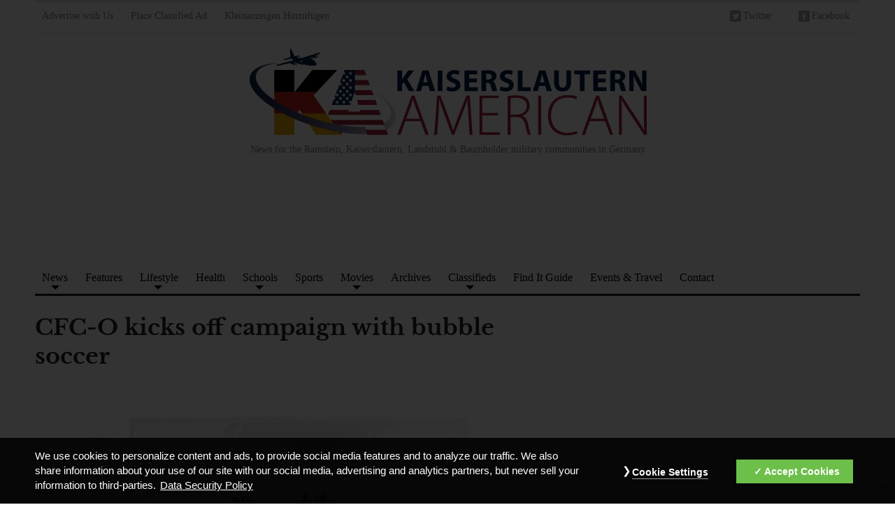

--- FILE ---
content_type: text/html; charset=UTF-8
request_url: https://www.kaiserslauternamerican.com/cfc-o-kicks-off-campaign-with-bubble-soccer/georgia-russell-nouvelle-croyance-iv-2013/
body_size: 16504
content:

<!DOCTYPE html>
<html dir="ltr" lang="en-US">
<head>
<meta charset="UTF-8">
<meta http-equiv="X-UA-Compatible" content="IE=edge,chrome=1">
<meta name="viewport" content="width=device-width,initial-scale=1">

<link rel="stylesheet" href="//www.kaiserslauternamerican.com/wp-content/uploads/omgf/omgf-stylesheet-55/omgf-stylesheet-55.css?ver=1664223260" media="screen">
<link rel="stylesheet" href="https://www.kaiserslauternamerican.com/wp-content/themes/originmag/style.css?v9" media="screen">
<link rel="stylesheet" href="//www.kaiserslauternamerican.com/wp-content/uploads/omgf/omgf-stylesheet-50/omgf-stylesheet-50.css?ver=1664223260">
<link rel="shortcut icon" href="https://www.kaiserslauternamerican.com/wp-content/themes/originmag/favicon.ico">
<link rel="apple-touch-icon" sizes="57x57" href="/apple-icon-57x57.png">
<link rel="apple-touch-icon" sizes="60x60" href="/apple-icon-60x60.png">
<link rel="apple-touch-icon" sizes="72x72" href="/apple-icon-72x72.png">
<link rel="apple-touch-icon" sizes="76x76" href="/apple-icon-76x76.png">
<link rel="apple-touch-icon" sizes="114x114" href="/apple-icon-114x114.png">
<link rel="apple-touch-icon" sizes="120x120" href="/apple-icon-120x120.png">
<link rel="apple-touch-icon" sizes="144x144" href="/apple-icon-144x144.png">
<link rel="apple-touch-icon" sizes="152x152" href="/apple-icon-152x152.png">
<link rel="apple-touch-icon" sizes="180x180" href="/apple-icon-180x180.png">
<link rel="icon" type="image/png" sizes="192x192" href="/android-icon-192x192.png">
<link rel="icon" type="image/png" sizes="32x32" href="/favicon-32x32.png">
<link rel="icon" type="image/png" sizes="96x96" href="/favicon-96x96.png">
<link rel="icon" type="image/png" sizes="16x16" href="/favicon-16x16.png">
<link rel="manifest" href="/manifest.json">
<meta name="msapplication-TileColor" content="#ffffff">
<meta name="msapplication-TileImage" content="/ms-icon-144x144.png">
<meta name="theme-color" content="#ffffff">
<link rel="profile" href="//gmpg.org/xfn/11">
<link rel="pingback" href="https://www.kaiserslauternamerican.com/xmlrpc.php">
<meta name="googlebot" content="index,archive,follow,noodp">
<meta name="robots" content="all,index,follow">
<meta name="msnbot" content="all,index,follow">
<meta name="referrer" content="always">
<meta property="og:url" content="https://www.kaiserslauternamerican.com/cfc-o-kicks-off-campaign-with-bubble-soccer/georgia-russell-nouvelle-croyance-iv-2013/">
<meta property="og:title" content="Georgia Russell, Nouvelle croyance IV, 2013 - Kaiserslautern American">
<meta property="og:description" content="News for the Ramstein, Kaiserslautern, Landstuhl &amp; Baumholder military communities in GermanyCourtesy photo Created with knife The Museum Pfalzgalerie Kaiserslautern presents an exhibition with sculptures and art works by Georgia Russel now through Jan. 15. Russell uses scalpels to create her works, as pictured. Hours are 11 a.m. to 8 p.m. Tuesdays and 10 a.m. to 5 p.m. Wednesdays to Sundays. For details, visit www.mpk.de.">
<meta property="og:image" content="/wp-content/uploads/2017/02/kaiserslautern-american-logo-social-media.jpg">
<meta name='robots' content='index, follow, max-image-preview:large, max-snippet:-1, max-video-preview:-1' />
<script id="ap_jquery" src="/wp-includes/js/jquery/jquery.js"></script>
<script id="ap_jquery_migrate" src="/wp-includes/js/jquery/jquery-migrate.min.js"></script>
<script src="/wp-content/plugins/ap-dsgvo-gdpr/onetrustConsent-en.js"></script>
<script>
function OptanonWrapper(){};
</script>

	<!-- This site is optimized with the Yoast SEO plugin v26.6 - https://yoast.com/wordpress/plugins/seo/ -->
	<title>Georgia Russell, Nouvelle croyance IV, 2013 - Kaiserslautern American</title>
	<link rel="canonical" href="https://www.kaiserslauternamerican.com/cfc-o-kicks-off-campaign-with-bubble-soccer/georgia-russell-nouvelle-croyance-iv-2013/" />
	<meta property="og:locale" content="en_US" />
	<meta property="og:type" content="article" />
	<meta property="og:title" content="Georgia Russell, Nouvelle croyance IV, 2013 - Kaiserslautern American" />
	<meta property="og:description" content="Courtesy photo Created with knife The Museum Pfalzgalerie Kaiserslautern presents an exhibition with sculptures and art works by Georgia Russel now through Jan. 15. Russell uses scalpels to create her works, as pictured. Hours are 11 a.m. to 8 p.m. Tuesdays and 10 a.m. to 5 p.m. Wednesdays to Sundays. For details, visit www.mpk.de." />
	<meta property="og:url" content="https://www.kaiserslauternamerican.com/cfc-o-kicks-off-campaign-with-bubble-soccer/georgia-russell-nouvelle-croyance-iv-2013/" />
	<meta property="og:site_name" content="Kaiserslautern American" />
	<meta property="article:publisher" content="https://www.facebook.com/MilitaryinGermany/" />
	<meta property="article:modified_time" content="2016-10-06T10:58:16+00:00" />
	<meta property="og:image" content="https://www.kaiserslauternamerican.com/cfc-o-kicks-off-campaign-with-bubble-soccer/georgia-russell-nouvelle-croyance-iv-2013" />
	<meta property="og:image:width" content="640" />
	<meta property="og:image:height" content="972" />
	<meta property="og:image:type" content="image/jpeg" />
	<meta name="twitter:card" content="summary_large_image" />
	<meta name="twitter:site" content="@MILinGermany" />
	<script type="application/ld+json" class="yoast-schema-graph">{"@context":"https://schema.org","@graph":[{"@type":"WebPage","@id":"https://www.kaiserslauternamerican.com/cfc-o-kicks-off-campaign-with-bubble-soccer/georgia-russell-nouvelle-croyance-iv-2013/","url":"https://www.kaiserslauternamerican.com/cfc-o-kicks-off-campaign-with-bubble-soccer/georgia-russell-nouvelle-croyance-iv-2013/","name":"Georgia Russell, Nouvelle croyance IV, 2013 - Kaiserslautern American","isPartOf":{"@id":"https://www.kaiserslauternamerican.com/#website"},"primaryImageOfPage":{"@id":"https://www.kaiserslauternamerican.com/cfc-o-kicks-off-campaign-with-bubble-soccer/georgia-russell-nouvelle-croyance-iv-2013/#primaryimage"},"image":{"@id":"https://www.kaiserslauternamerican.com/cfc-o-kicks-off-campaign-with-bubble-soccer/georgia-russell-nouvelle-croyance-iv-2013/#primaryimage"},"thumbnailUrl":"https://www.kaiserslauternamerican.com/wp-content/uploads/2016/10/Photo16b.jpg","datePublished":"2016-10-06T10:46:49+00:00","dateModified":"2016-10-06T10:58:16+00:00","breadcrumb":{"@id":"https://www.kaiserslauternamerican.com/cfc-o-kicks-off-campaign-with-bubble-soccer/georgia-russell-nouvelle-croyance-iv-2013/#breadcrumb"},"inLanguage":"en-US","potentialAction":[{"@type":"ReadAction","target":["https://www.kaiserslauternamerican.com/cfc-o-kicks-off-campaign-with-bubble-soccer/georgia-russell-nouvelle-croyance-iv-2013/"]}]},{"@type":"ImageObject","inLanguage":"en-US","@id":"https://www.kaiserslauternamerican.com/cfc-o-kicks-off-campaign-with-bubble-soccer/georgia-russell-nouvelle-croyance-iv-2013/#primaryimage","url":"https://www.kaiserslauternamerican.com/wp-content/uploads/2016/10/Photo16b.jpg","contentUrl":"https://www.kaiserslauternamerican.com/wp-content/uploads/2016/10/Photo16b.jpg","width":640,"height":972,"caption":"Courtesy photo Created with knife The Museum Pfalzgalerie Kaiserslautern presents an exhibition with sculptures and art works by Georgia Russel now through Jan. 15. Russell uses scalpels to create her works, as pictured. Hours are 11 a.m. to 8 p.m. Tuesdays and 10 a.m. to 5 p.m. Wednesdays to Sundays. For details, visit www.mpk.de."},{"@type":"BreadcrumbList","@id":"https://www.kaiserslauternamerican.com/cfc-o-kicks-off-campaign-with-bubble-soccer/georgia-russell-nouvelle-croyance-iv-2013/#breadcrumb","itemListElement":[{"@type":"ListItem","position":1,"name":"Home","item":"https://www.kaiserslauternamerican.com/"},{"@type":"ListItem","position":2,"name":"CFC-O kicks off campaign with bubble soccer","item":"https://www.kaiserslauternamerican.com/cfc-o-kicks-off-campaign-with-bubble-soccer/"},{"@type":"ListItem","position":3,"name":"Georgia Russell, Nouvelle croyance IV, 2013"}]},{"@type":"WebSite","@id":"https://www.kaiserslauternamerican.com/#website","url":"https://www.kaiserslauternamerican.com/","name":"Kaiserslautern American","description":"News for the Ramstein, Kaiserslautern, Landstuhl &amp; Baumholder military communities in Germany","publisher":{"@id":"https://www.kaiserslauternamerican.com/#organization"},"potentialAction":[{"@type":"SearchAction","target":{"@type":"EntryPoint","urlTemplate":"https://www.kaiserslauternamerican.com/?s={search_term_string}"},"query-input":{"@type":"PropertyValueSpecification","valueRequired":true,"valueName":"search_term_string"}}],"inLanguage":"en-US"},{"@type":"Organization","@id":"https://www.kaiserslauternamerican.com/#organization","name":"Kaiserslautern American","url":"https://www.kaiserslauternamerican.com/","logo":{"@type":"ImageObject","inLanguage":"en-US","@id":"https://www.kaiserslauternamerican.com/#/schema/logo/image/","url":"https://www.kaiserslauternamerican.com/wp-content/uploads/2013/01/KAlogo2.png","contentUrl":"https://www.kaiserslauternamerican.com/wp-content/uploads/2013/01/KAlogo2.png","width":613,"height":130,"caption":"Kaiserslautern American"},"image":{"@id":"https://www.kaiserslauternamerican.com/#/schema/logo/image/"},"sameAs":["https://www.facebook.com/MilitaryinGermany/","https://x.com/MILinGermany"]}]}</script>
	<!-- / Yoast SEO plugin. -->


<link rel="alternate" type="application/rss+xml" title="Kaiserslautern American &raquo; Feed" href="https://www.kaiserslauternamerican.com/feed/" />
<link rel="alternate" type="application/rss+xml" title="Kaiserslautern American &raquo; Comments Feed" href="https://www.kaiserslauternamerican.com/comments/feed/" />
<link rel="alternate" title="oEmbed (JSON)" type="application/json+oembed" href="https://www.kaiserslauternamerican.com/wp-json/oembed/1.0/embed?url=https%3A%2F%2Fwww.kaiserslauternamerican.com%2Fcfc-o-kicks-off-campaign-with-bubble-soccer%2Fgeorgia-russell-nouvelle-croyance-iv-2013%2F" />
<link rel="alternate" title="oEmbed (XML)" type="text/xml+oembed" href="https://www.kaiserslauternamerican.com/wp-json/oembed/1.0/embed?url=https%3A%2F%2Fwww.kaiserslauternamerican.com%2Fcfc-o-kicks-off-campaign-with-bubble-soccer%2Fgeorgia-russell-nouvelle-croyance-iv-2013%2F&#038;format=xml" />
		<!-- This site uses the Google Analytics by MonsterInsights plugin v9.11.0 - Using Analytics tracking - https://www.monsterinsights.com/ -->
							<script src="//www.googletagmanager.com/gtag/js?id=G-W3P3XCQ10F"  data-cfasync="false" data-wpfc-render="false" type="text/javascript" async></script>
			<script data-cfasync="false" data-wpfc-render="false" type="text/javascript">
				var mi_version = '9.11.0';
				var mi_track_user = true;
				var mi_no_track_reason = '';
								var MonsterInsightsDefaultLocations = {"page_location":"https:\/\/www.kaiserslauternamerican.com\/cfc-o-kicks-off-campaign-with-bubble-soccer\/georgia-russell-nouvelle-croyance-iv-2013\/"};
								if ( typeof MonsterInsightsPrivacyGuardFilter === 'function' ) {
					var MonsterInsightsLocations = (typeof MonsterInsightsExcludeQuery === 'object') ? MonsterInsightsPrivacyGuardFilter( MonsterInsightsExcludeQuery ) : MonsterInsightsPrivacyGuardFilter( MonsterInsightsDefaultLocations );
				} else {
					var MonsterInsightsLocations = (typeof MonsterInsightsExcludeQuery === 'object') ? MonsterInsightsExcludeQuery : MonsterInsightsDefaultLocations;
				}

								var disableStrs = [
										'ga-disable-G-W3P3XCQ10F',
									];

				/* Function to detect opted out users */
				function __gtagTrackerIsOptedOut() {
					for (var index = 0; index < disableStrs.length; index++) {
						if (document.cookie.indexOf(disableStrs[index] + '=true') > -1) {
							return true;
						}
					}

					return false;
				}

				/* Disable tracking if the opt-out cookie exists. */
				if (__gtagTrackerIsOptedOut()) {
					for (var index = 0; index < disableStrs.length; index++) {
						window[disableStrs[index]] = true;
					}
				}

				/* Opt-out function */
				function __gtagTrackerOptout() {
					for (var index = 0; index < disableStrs.length; index++) {
						document.cookie = disableStrs[index] + '=true; expires=Thu, 31 Dec 2099 23:59:59 UTC; path=/';
						window[disableStrs[index]] = true;
					}
				}

				if ('undefined' === typeof gaOptout) {
					function gaOptout() {
						__gtagTrackerOptout();
					}
				}
								window.dataLayer = window.dataLayer || [];

				window.MonsterInsightsDualTracker = {
					helpers: {},
					trackers: {},
				};
				if (mi_track_user) {
					function __gtagDataLayer() {
						dataLayer.push(arguments);
					}

					function __gtagTracker(type, name, parameters) {
						if (!parameters) {
							parameters = {};
						}

						if (parameters.send_to) {
							__gtagDataLayer.apply(null, arguments);
							return;
						}

						if (type === 'event') {
														parameters.send_to = monsterinsights_frontend.v4_id;
							var hookName = name;
							if (typeof parameters['event_category'] !== 'undefined') {
								hookName = parameters['event_category'] + ':' + name;
							}

							if (typeof MonsterInsightsDualTracker.trackers[hookName] !== 'undefined') {
								MonsterInsightsDualTracker.trackers[hookName](parameters);
							} else {
								__gtagDataLayer('event', name, parameters);
							}
							
						} else {
							__gtagDataLayer.apply(null, arguments);
						}
					}

					__gtagTracker('js', new Date());
					__gtagTracker('set', {
						'developer_id.dZGIzZG': true,
											});
					if ( MonsterInsightsLocations.page_location ) {
						__gtagTracker('set', MonsterInsightsLocations);
					}
										__gtagTracker('config', 'G-W3P3XCQ10F', {"forceSSL":"true","anonymize_ip":"true","link_attribution":"true"} );
										window.gtag = __gtagTracker;										(function () {
						/* https://developers.google.com/analytics/devguides/collection/analyticsjs/ */
						/* ga and __gaTracker compatibility shim. */
						var noopfn = function () {
							return null;
						};
						var newtracker = function () {
							return new Tracker();
						};
						var Tracker = function () {
							return null;
						};
						var p = Tracker.prototype;
						p.get = noopfn;
						p.set = noopfn;
						p.send = function () {
							var args = Array.prototype.slice.call(arguments);
							args.unshift('send');
							__gaTracker.apply(null, args);
						};
						var __gaTracker = function () {
							var len = arguments.length;
							if (len === 0) {
								return;
							}
							var f = arguments[len - 1];
							if (typeof f !== 'object' || f === null || typeof f.hitCallback !== 'function') {
								if ('send' === arguments[0]) {
									var hitConverted, hitObject = false, action;
									if ('event' === arguments[1]) {
										if ('undefined' !== typeof arguments[3]) {
											hitObject = {
												'eventAction': arguments[3],
												'eventCategory': arguments[2],
												'eventLabel': arguments[4],
												'value': arguments[5] ? arguments[5] : 1,
											}
										}
									}
									if ('pageview' === arguments[1]) {
										if ('undefined' !== typeof arguments[2]) {
											hitObject = {
												'eventAction': 'page_view',
												'page_path': arguments[2],
											}
										}
									}
									if (typeof arguments[2] === 'object') {
										hitObject = arguments[2];
									}
									if (typeof arguments[5] === 'object') {
										Object.assign(hitObject, arguments[5]);
									}
									if ('undefined' !== typeof arguments[1].hitType) {
										hitObject = arguments[1];
										if ('pageview' === hitObject.hitType) {
											hitObject.eventAction = 'page_view';
										}
									}
									if (hitObject) {
										action = 'timing' === arguments[1].hitType ? 'timing_complete' : hitObject.eventAction;
										hitConverted = mapArgs(hitObject);
										__gtagTracker('event', action, hitConverted);
									}
								}
								return;
							}

							function mapArgs(args) {
								var arg, hit = {};
								var gaMap = {
									'eventCategory': 'event_category',
									'eventAction': 'event_action',
									'eventLabel': 'event_label',
									'eventValue': 'event_value',
									'nonInteraction': 'non_interaction',
									'timingCategory': 'event_category',
									'timingVar': 'name',
									'timingValue': 'value',
									'timingLabel': 'event_label',
									'page': 'page_path',
									'location': 'page_location',
									'title': 'page_title',
									'referrer' : 'page_referrer',
								};
								for (arg in args) {
																		if (!(!args.hasOwnProperty(arg) || !gaMap.hasOwnProperty(arg))) {
										hit[gaMap[arg]] = args[arg];
									} else {
										hit[arg] = args[arg];
									}
								}
								return hit;
							}

							try {
								f.hitCallback();
							} catch (ex) {
							}
						};
						__gaTracker.create = newtracker;
						__gaTracker.getByName = newtracker;
						__gaTracker.getAll = function () {
							return [];
						};
						__gaTracker.remove = noopfn;
						__gaTracker.loaded = true;
						window['__gaTracker'] = __gaTracker;
					})();
									} else {
										console.log("");
					(function () {
						function __gtagTracker() {
							return null;
						}

						window['__gtagTracker'] = __gtagTracker;
						window['gtag'] = __gtagTracker;
					})();
									}
			</script>
							<!-- / Google Analytics by MonsterInsights -->
		<!-- www.kaiserslauternamerican.com is managing ads with Advanced Ads 2.0.15 – https://wpadvancedads.com/ --><script id="kaise-ready">
			/**
 * Wait for the page to be ready before firing JS.
 *
 * @param {function} callback - A callable function to be executed.
 * @param {string} [requestedState=complete] - document.readyState to wait for. Defaults to 'complete', can be 'interactive'.
 */
window.advanced_ads_ready = function ( callback, requestedState ) {
	requestedState = requestedState || 'complete';
	var checkState = function ( state ) {
		return requestedState === 'interactive' ? state !== 'loading' : state === 'complete';
	};

	// If we have reached the correct state, fire the callback.
	if ( checkState( document.readyState ) ) {
		callback();
		return;
	}
	// We are not yet in the correct state, attach an event handler, only fire once if the requested state is 'interactive'.
	document.addEventListener( 'readystatechange', function ( event ) {
		if ( checkState( event.target.readyState ) ) {
			callback();
		}
	}, {once: requestedState === 'interactive'} );
};

window.advanced_ads_ready_queue = window.advanced_ads_ready_queue || [];
		</script>
		<style id='wp-img-auto-sizes-contain-inline-css' type='text/css'>
img:is([sizes=auto i],[sizes^="auto," i]){contain-intrinsic-size:3000px 1500px}
/*# sourceURL=wp-img-auto-sizes-contain-inline-css */
</style>
<link rel='stylesheet' id='twb-open-sans-css' href='//www.kaiserslauternamerican.com/wp-content/uploads/omgf/twb-open-sans/twb-open-sans.css?ver=1664223260' type='text/css' media='all' />
<link rel='stylesheet' id='twbbwg-global-css' href='https://www.kaiserslauternamerican.com/wp-content/plugins/photo-gallery/booster/assets/css/global.css?ver=1.0.0' type='text/css' media='all' />
<style id='wp-block-library-inline-css' type='text/css'>
:root{
  --wp-block-synced-color:#7a00df;
  --wp-block-synced-color--rgb:122, 0, 223;
  --wp-bound-block-color:var(--wp-block-synced-color);
  --wp-editor-canvas-background:#ddd;
  --wp-admin-theme-color:#007cba;
  --wp-admin-theme-color--rgb:0, 124, 186;
  --wp-admin-theme-color-darker-10:#006ba1;
  --wp-admin-theme-color-darker-10--rgb:0, 107, 160.5;
  --wp-admin-theme-color-darker-20:#005a87;
  --wp-admin-theme-color-darker-20--rgb:0, 90, 135;
  --wp-admin-border-width-focus:2px;
}
@media (min-resolution:192dpi){
  :root{
    --wp-admin-border-width-focus:1.5px;
  }
}
.wp-element-button{
  cursor:pointer;
}

:root .has-very-light-gray-background-color{
  background-color:#eee;
}
:root .has-very-dark-gray-background-color{
  background-color:#313131;
}
:root .has-very-light-gray-color{
  color:#eee;
}
:root .has-very-dark-gray-color{
  color:#313131;
}
:root .has-vivid-green-cyan-to-vivid-cyan-blue-gradient-background{
  background:linear-gradient(135deg, #00d084, #0693e3);
}
:root .has-purple-crush-gradient-background{
  background:linear-gradient(135deg, #34e2e4, #4721fb 50%, #ab1dfe);
}
:root .has-hazy-dawn-gradient-background{
  background:linear-gradient(135deg, #faaca8, #dad0ec);
}
:root .has-subdued-olive-gradient-background{
  background:linear-gradient(135deg, #fafae1, #67a671);
}
:root .has-atomic-cream-gradient-background{
  background:linear-gradient(135deg, #fdd79a, #004a59);
}
:root .has-nightshade-gradient-background{
  background:linear-gradient(135deg, #330968, #31cdcf);
}
:root .has-midnight-gradient-background{
  background:linear-gradient(135deg, #020381, #2874fc);
}
:root{
  --wp--preset--font-size--normal:16px;
  --wp--preset--font-size--huge:42px;
}

.has-regular-font-size{
  font-size:1em;
}

.has-larger-font-size{
  font-size:2.625em;
}

.has-normal-font-size{
  font-size:var(--wp--preset--font-size--normal);
}

.has-huge-font-size{
  font-size:var(--wp--preset--font-size--huge);
}

.has-text-align-center{
  text-align:center;
}

.has-text-align-left{
  text-align:left;
}

.has-text-align-right{
  text-align:right;
}

.has-fit-text{
  white-space:nowrap !important;
}

#end-resizable-editor-section{
  display:none;
}

.aligncenter{
  clear:both;
}

.items-justified-left{
  justify-content:flex-start;
}

.items-justified-center{
  justify-content:center;
}

.items-justified-right{
  justify-content:flex-end;
}

.items-justified-space-between{
  justify-content:space-between;
}

.screen-reader-text{
  border:0;
  clip-path:inset(50%);
  height:1px;
  margin:-1px;
  overflow:hidden;
  padding:0;
  position:absolute;
  width:1px;
  word-wrap:normal !important;
}

.screen-reader-text:focus{
  background-color:#ddd;
  clip-path:none;
  color:#444;
  display:block;
  font-size:1em;
  height:auto;
  left:5px;
  line-height:normal;
  padding:15px 23px 14px;
  text-decoration:none;
  top:5px;
  width:auto;
  z-index:100000;
}
html :where(.has-border-color){
  border-style:solid;
}

html :where([style*=border-top-color]){
  border-top-style:solid;
}

html :where([style*=border-right-color]){
  border-right-style:solid;
}

html :where([style*=border-bottom-color]){
  border-bottom-style:solid;
}

html :where([style*=border-left-color]){
  border-left-style:solid;
}

html :where([style*=border-width]){
  border-style:solid;
}

html :where([style*=border-top-width]){
  border-top-style:solid;
}

html :where([style*=border-right-width]){
  border-right-style:solid;
}

html :where([style*=border-bottom-width]){
  border-bottom-style:solid;
}

html :where([style*=border-left-width]){
  border-left-style:solid;
}
html :where(img[class*=wp-image-]){
  height:auto;
  max-width:100%;
}
:where(figure){
  margin:0 0 1em;
}

html :where(.is-position-sticky){
  --wp-admin--admin-bar--position-offset:var(--wp-admin--admin-bar--height, 0px);
}

@media screen and (max-width:600px){
  html :where(.is-position-sticky){
    --wp-admin--admin-bar--position-offset:0px;
  }
}
/*wp_block_styles_on_demand_placeholder:6975ae11cead8*/
/*# sourceURL=wp-block-library-inline-css */
</style>
<style id='classic-theme-styles-inline-css' type='text/css'>
/**
 * These rules are needed for backwards compatibility.
 * They should match the button element rules in the base theme.json file.
 */
.wp-block-button__link {
	color: #ffffff;
	background-color: #32373c;
	border-radius: 9999px; /* 100% causes an oval, but any explicit but really high value retains the pill shape. */

	/* This needs a low specificity so it won't override the rules from the button element if defined in theme.json. */
	box-shadow: none;
	text-decoration: none;

	/* The extra 2px are added to size solids the same as the outline versions.*/
	padding: calc(0.667em + 2px) calc(1.333em + 2px);

	font-size: 1.125em;
}

.wp-block-file__button {
	background: #32373c;
	color: #ffffff;
	text-decoration: none;
}

/*# sourceURL=/wp-includes/css/classic-themes.css */
</style>
<link rel='stylesheet' id='ap-sba-css' href='https://www.kaiserslauternamerican.com/wp-content/plugins/ap-sticky-bottom-ad/style.css?ver=6.9' type='text/css' media='all' />
<link rel='stylesheet' id='contact-form-7-css' href='https://www.kaiserslauternamerican.com/wp-content/plugins/contact-form-7/includes/css/styles.css?ver=6.1.4' type='text/css' media='all' />
<link rel='stylesheet' id='bwg_fonts-css' href='https://www.kaiserslauternamerican.com/wp-content/plugins/photo-gallery/css/bwg-fonts/fonts.css?ver=0.0.1' type='text/css' media='all' />
<link rel='stylesheet' id='sumoselect-css' href='https://www.kaiserslauternamerican.com/wp-content/plugins/photo-gallery/css/sumoselect.min.css?ver=3.4.6' type='text/css' media='all' />
<link rel='stylesheet' id='mCustomScrollbar-css' href='https://www.kaiserslauternamerican.com/wp-content/plugins/photo-gallery/css/jquery.mCustomScrollbar.min.css?ver=3.1.5' type='text/css' media='all' />
<link rel='stylesheet' id='bwg_googlefonts-css' href='//www.kaiserslauternamerican.com/wp-content/uploads/omgf/bwg_googlefonts/bwg_googlefonts.css?ver=1664223260' type='text/css' media='all' />
<link rel='stylesheet' id='bwg_frontend-css' href='https://www.kaiserslauternamerican.com/wp-content/plugins/photo-gallery/css/styles.min.css?ver=1.8.35' type='text/css' media='all' />
<link rel='stylesheet' id='shortcode-toggle-css-css' href='https://www.kaiserslauternamerican.com/wp-content/plugins/shortcode-toggle/style.min.css?ver=6.9' type='text/css' media='all' />
<link rel='stylesheet' id='zoom-theme-utils-css-css' href='https://www.kaiserslauternamerican.com/wp-content/themes/originmag/functions/wpzoom/assets/css/theme-utils.css?ver=6.9' type='text/css' media='all' />
<link rel='stylesheet' id='wpzoom-social-icons-socicon-css' href='https://www.kaiserslauternamerican.com/wp-content/plugins/social-icons-widget-by-wpzoom/assets/css/wpzoom-socicon.css?ver=1767001208' type='text/css' media='all' />
<link rel='stylesheet' id='wpzoom-social-icons-genericons-css' href='https://www.kaiserslauternamerican.com/wp-content/plugins/social-icons-widget-by-wpzoom/assets/css/genericons.css?ver=1767001208' type='text/css' media='all' />
<link rel='stylesheet' id='wpzoom-social-icons-academicons-css' href='https://www.kaiserslauternamerican.com/wp-content/plugins/social-icons-widget-by-wpzoom/assets/css/academicons.min.css?ver=1767001208' type='text/css' media='all' />
<link rel='stylesheet' id='wpzoom-social-icons-font-awesome-3-css' href='https://www.kaiserslauternamerican.com/wp-content/plugins/social-icons-widget-by-wpzoom/assets/css/font-awesome-3.min.css?ver=1767001208' type='text/css' media='all' />
<link rel='stylesheet' id='dashicons-css' href='https://www.kaiserslauternamerican.com/wp-includes/css/dashicons.css?ver=6.9' type='text/css' media='all' />
<link rel='stylesheet' id='wpzoom-social-icons-styles-css' href='https://www.kaiserslauternamerican.com/wp-content/plugins/social-icons-widget-by-wpzoom/assets/css/wpzoom-social-icons-styles.css?ver=1767001208' type='text/css' media='all' />
<link rel='stylesheet' id='wpzoom-forms-css-frontend-formblock-css' href='https://www.kaiserslauternamerican.com/wp-content/plugins/wpzoom-forms/build/form-block/frontend/style.css?ver=1.3.4' type='text/css' media='all' />
<link rel='stylesheet' id='wzslider-css' href='https://www.kaiserslauternamerican.com/wp-content/plugins/wpzoom-shortcodes/assets/css/wzslider.css?ver=6.9' type='text/css' media='all' />
<link rel='stylesheet' id='wpz-shortcodes-css' href='https://www.kaiserslauternamerican.com/wp-content/plugins/wpzoom-shortcodes/assets/css/shortcodes.css?ver=6.9' type='text/css' media='all' />
<link rel='stylesheet' id='zoom-font-awesome-css' href='https://www.kaiserslauternamerican.com/wp-content/plugins/wpzoom-shortcodes/assets/css/font-awesome.min.css?ver=6.9' type='text/css' media='all' />
<link rel='stylesheet' id='wpzoom-custom-css' href='https://www.kaiserslauternamerican.com/wp-content/themes/originmag/custom.css?ver=1.1.2' type='text/css' media='all' />
<link rel='preload' as='font'  id='wpzoom-social-icons-font-academicons-woff2-css' href='https://www.kaiserslauternamerican.com/wp-content/plugins/social-icons-widget-by-wpzoom/assets/font/academicons.woff2?v=1.9.2'  type='font/woff2' crossorigin />
<link rel='preload' as='font'  id='wpzoom-social-icons-font-fontawesome-3-woff2-css' href='https://www.kaiserslauternamerican.com/wp-content/plugins/social-icons-widget-by-wpzoom/assets/font/fontawesome-webfont.woff2?v=4.7.0'  type='font/woff2' crossorigin />
<link rel='preload' as='font'  id='wpzoom-social-icons-font-genericons-woff-css' href='https://www.kaiserslauternamerican.com/wp-content/plugins/social-icons-widget-by-wpzoom/assets/font/Genericons.woff'  type='font/woff' crossorigin />
<link rel='preload' as='font'  id='wpzoom-social-icons-font-socicon-woff2-css' href='https://www.kaiserslauternamerican.com/wp-content/plugins/social-icons-widget-by-wpzoom/assets/font/socicon.woff2?v=4.5.3'  type='font/woff2' crossorigin />
<script type="text/javascript" src="https://www.kaiserslauternamerican.com/wp-content/plugins/information-reel/information-reel.js?ver=6.9" id="information-reel-js"></script>
<script type="text/javascript" src="https://www.kaiserslauternamerican.com/wp-content/plugins/photo-gallery/booster/assets/js/circle-progress.js?ver=1.2.2" id="twbbwg-circle-js"></script>
<script type="text/javascript" id="twbbwg-global-js-extra">
/* <![CDATA[ */
var twb = {"nonce":"11cbee2c40","ajax_url":"https://www.kaiserslauternamerican.com/wp-admin/admin-ajax.php","plugin_url":"https://www.kaiserslauternamerican.com/wp-content/plugins/photo-gallery/booster","href":"https://www.kaiserslauternamerican.com/wp-admin/admin.php?page=twbbwg_photo-gallery"};
var twb = {"nonce":"11cbee2c40","ajax_url":"https://www.kaiserslauternamerican.com/wp-admin/admin-ajax.php","plugin_url":"https://www.kaiserslauternamerican.com/wp-content/plugins/photo-gallery/booster","href":"https://www.kaiserslauternamerican.com/wp-admin/admin.php?page=twbbwg_photo-gallery"};
//# sourceURL=twbbwg-global-js-extra
/* ]]> */
</script>
<script type="text/javascript" src="https://www.kaiserslauternamerican.com/wp-content/plugins/photo-gallery/booster/assets/js/global.js?ver=1.0.0" id="twbbwg-global-js"></script>
<script type="text/javascript" src="https://www.kaiserslauternamerican.com/wp-content/plugins/google-analytics-for-wordpress/assets/js/frontend-gtag.js?ver=1769319953" id="monsterinsights-frontend-script-js" async="async" data-wp-strategy="async"></script>
<script data-cfasync="false" data-wpfc-render="false" type="text/javascript" id='monsterinsights-frontend-script-js-extra'>/* <![CDATA[ */
var monsterinsights_frontend = {"js_events_tracking":"true","download_extensions":"doc,pdf,ppt,zip,xls,docx,pptx,xlsx","inbound_paths":"[{\"path\":\"\\\/go\\\/\",\"label\":\"affiliate\"},{\"path\":\"\\\/recommend\\\/\",\"label\":\"affiliate\"}]","home_url":"https:\/\/www.kaiserslauternamerican.com","hash_tracking":"false","v4_id":"G-W3P3XCQ10F"};/* ]]> */
</script>
<script type="text/javascript" src="https://www.kaiserslauternamerican.com/wp-content/plugins/ap-sticky-bottom-ad/script.js?ver=6.9" id="ap-sba-js"></script>
<script type="text/javascript" src="https://www.kaiserslauternamerican.com/wp-content/plugins/photo-gallery/js/jquery.sumoselect.min.js?ver=3.4.6" id="sumoselect-js"></script>
<script type="text/javascript" src="https://www.kaiserslauternamerican.com/wp-content/plugins/photo-gallery/js/tocca.min.js?ver=2.0.9" id="bwg_mobile-js"></script>
<script type="text/javascript" src="https://www.kaiserslauternamerican.com/wp-content/plugins/photo-gallery/js/jquery.mCustomScrollbar.concat.min.js?ver=3.1.5" id="mCustomScrollbar-js"></script>
<script type="text/javascript" src="https://www.kaiserslauternamerican.com/wp-content/plugins/photo-gallery/js/jquery.fullscreen.min.js?ver=0.6.0" id="jquery-fullscreen-js"></script>
<script type="text/javascript" id="bwg_frontend-js-extra">
/* <![CDATA[ */
var bwg_objectsL10n = {"bwg_field_required":"field is required.","bwg_mail_validation":"This is not a valid email address.","bwg_search_result":"There are no images matching your search.","bwg_select_tag":"Select Tag","bwg_order_by":"Order By","bwg_search":"Search","bwg_show_ecommerce":"Show Ecommerce","bwg_hide_ecommerce":"Hide Ecommerce","bwg_show_comments":"Show Comments","bwg_hide_comments":"Hide Comments","bwg_restore":"Restore","bwg_maximize":"Maximize","bwg_fullscreen":"Fullscreen","bwg_exit_fullscreen":"Exit Fullscreen","bwg_search_tag":"SEARCH...","bwg_tag_no_match":"No tags found","bwg_all_tags_selected":"All tags selected","bwg_tags_selected":"tags selected","play":"Play","pause":"Pause","is_pro":"","bwg_play":"Play","bwg_pause":"Pause","bwg_hide_info":"Hide info","bwg_show_info":"Show info","bwg_hide_rating":"Hide rating","bwg_show_rating":"Show rating","ok":"Ok","cancel":"Cancel","select_all":"Select all","lazy_load":"0","lazy_loader":"https://www.kaiserslauternamerican.com/wp-content/plugins/photo-gallery/images/ajax_loader.png","front_ajax":"0","bwg_tag_see_all":"see all tags","bwg_tag_see_less":"see less tags"};
//# sourceURL=bwg_frontend-js-extra
/* ]]> */
</script>
<script type="text/javascript" src="https://www.kaiserslauternamerican.com/wp-content/plugins/photo-gallery/js/scripts.min.js?ver=1.8.35" id="bwg_frontend-js"></script>
<script type="text/javascript" src="https://www.kaiserslauternamerican.com/wp-content/plugins/shortcode-toggle/script.min.js?ver=6.9" id="shortcode-toggle-js-js"></script>
<script type="text/javascript" src="https://www.kaiserslauternamerican.com/wp-content/themes/originmag/js/init.js?ver=6.9" id="wpzoom-init-js"></script>
<link rel="https://api.w.org/" href="https://www.kaiserslauternamerican.com/wp-json/" /><link rel="alternate" title="JSON" type="application/json" href="https://www.kaiserslauternamerican.com/wp-json/wp/v2/media/53339" /><link rel="EditURI" type="application/rsd+xml" title="RSD" href="https://www.kaiserslauternamerican.com/xmlrpc.php?rsd" />
<link rel='shortlink' href='https://www.kaiserslauternamerican.com/?p=53339' />
<script async="async" src="https://www.googletagservices.com/tag/js/gpt.js"></script>
<script>
    var googletag = googletag || {};
        googletag.cmd = googletag.cmd || [];
        
        googletag.cmd.push(function() {
        var mapping_KAC_Leaderboard = googletag.sizeMapping().
            addSize([1024, 0], [[970, 250], [970, 90], [728, 90], 'fluid']). //desktop
            addSize([768, 0], [[728, 90], [468, 60], [336, 280], [320, 100], [320, 50], [300, 250], 'fluid']). //tablet
            addSize([480, 0], [[468, 60], [336, 280], [320, 100], [320, 50], [300, 250], 'fluid']). //mobile
            addSize([360, 0], [[336, 280], [320, 100], [320, 50], [300, 250], 'fluid']). //mobile
            addSize([0, 0], [[320, 100], [320, 50], [300, 250], 'fluid']). //other
            build();
        var mapping_KAC_InArticle = googletag.sizeMapping().
            addSize([1280, 0], [[728, 90], [468, 60], [336, 280], [300, 250], [320, 100], 'fluid']). //desktop
            addSize([480, 0], [[468, 60], [336, 280], [320, 100], [320, 50], [300, 250], 'fluid']). //mobile
            addSize([360, 0], [[336, 280], [320, 100], [320, 50], [300, 250], 'fluid']). //mobile
            addSize([0, 0], [[320, 100], [320, 50], [300, 250], 'fluid']). //other
            build();
        var mapping_KAC_Sidebar = googletag.sizeMapping().
            addSize([1024, 0], [[380, 250], [336, 600], [300, 600], [336, 280], [300, 250], [320, 100], 'fluid']). //desktop
            addSize([768, 0], [[336, 280], [320, 100], [320, 50], [300, 250], 'fluid']). //tablet
            addSize([360, 0], [[336, 280], [320, 100], [320, 50], [300, 250], 'fluid']). //mobile
            addSize([0, 0], [[320, 100], [320, 50], [300, 250], 'fluid']). //other
            build();

        googletag.defineSlot('/61040970/KAC_Leaderboard_ATF', [[320, 50], [320, 100], [970, 90], [970, 250], [300, 250], [336, 280], [728, 90], 'fluid', [468, 60]], 'div-gpt-ad-1542700351692-0').defineSizeMapping(mapping_KAC_Leaderboard).addService(googletag.pubads());
        googletag.defineSlot('/61040970/KAC_Leaderboard_ATF_Menu', [[336, 280], [320, 100], 'fluid', [728, 90], [320, 50], [468, 60], [970, 90], [970, 250]], 'div-gpt-ad-1590753401738-0').defineSizeMapping(mapping_KAC_Leaderboard).addService(googletag.pubads());
        googletag.defineSlot('/61040970/KAC_Leaderboard_BTF', [[320, 50], [320, 100], [970, 90], [970, 250], [300, 250], [336, 280], [728, 90], 'fluid', [468, 60]], 'div-gpt-ad-1542700351692-1').defineSizeMapping(mapping_KAC_Leaderboard).addService(googletag.pubads());
        googletag.defineSlot('/61040970/KAC_InArticle_1', ['fluid', [320, 100], [728, 316], [320, 50], [300, 250], [468, 60], [336, 280], [728, 90]], 'div-gpt-ad-1542700351692-2').defineSizeMapping(mapping_KAC_InArticle).addService(googletag.pubads());
        googletag.defineSlot('/61040970/KAC_InArticle_2', [[300, 250], [468, 60], 'fluid', [728, 90], [320, 100], [728, 316], [320, 50], [336, 280]], 'div-gpt-ad-1542700351692-3').defineSizeMapping(mapping_KAC_InArticle).addService(googletag.pubads());
        googletag.defineSlot('/61040970/KAC_Sidebar_1', [[320, 50], [320, 100], [336, 600], [300, 600], [300, 250], [336, 280], 'fluid', [380, 250]], 'div-gpt-ad-1542700351692-4').defineSizeMapping(mapping_KAC_Sidebar).addService(googletag.pubads());
        googletag.defineSlot('/61040970/KAC_Sidebar_2', [[320, 100], [336, 600], [320, 50], 'fluid', [300, 600], [336, 280], [300, 250], [380, 250]], 'div-gpt-ad-1542700351692-5').defineSizeMapping(mapping_KAC_Sidebar).addService(googletag.pubads());
        googletag.defineSlot('/61040970/KAC_Sidebar_3', ['fluid', [300, 600], [320, 100], [336, 600], [380, 250], [320, 50], [336, 280], [300, 250]], 'div-gpt-ad-1542700351692-6').defineSizeMapping(mapping_KAC_Sidebar).addService(googletag.pubads());
        googletag.defineSlot('/61040970/KAC_Box_1', [[320, 100], [180, 150], [150, 150]], 'div-gpt-ad-1542700351692-7').addService(googletag.pubads());
        googletag.defineSlot('/61040970/KAC_Box_2', [[320, 100], [180, 150], [150, 150]], 'div-gpt-ad-1542700351692-8').addService(googletag.pubads());
        googletag.defineSlot('/61040970/KAC_Box_3', [[320, 100], [180, 150], [150, 150]], 'div-gpt-ad-1542700351692-9').addService(googletag.pubads());
        googletag.defineSlot('/61040970/KAC_Box_4', [[320, 100], [180, 150], [150, 150]], 'div-gpt-ad-1542700351692-10').addService(googletag.pubads());
        googletag.defineSlot('/61040970/KAC_Box_5', [[320, 100], [180, 150], [150, 150]], 'div-gpt-ad-1542700351692-11').addService(googletag.pubads());
        googletag.defineSlot('/61040970/KAC_Box_6', [[320, 100], [180, 150], [150, 150]], 'div-gpt-ad-1542700351692-12').addService(googletag.pubads());
        
        googletag.pubads().enableSingleRequest();
        googletag.pubads().collapseEmptyDivs();
        
/* START :: DFP Targeting for WordPress by xWeb.ro */
googletag.pubads().setTargeting('page_type', ['article']);
googletag.pubads().setTargeting('article_id', [53339]);
googletag.pubads().setTargeting('author_id', [36]);
const urlParams = new URLSearchParams(window.location.search); const getparam = urlParams.get('dfp_filter'); if (typeof getparam !== 'undefined') {googletag.pubads().setTargeting('dfp_filter', [getparam]);}
googletag.pubads().setTargeting('page_url', document.location.href);
	googletag.pubads().setTargeting('page_domain', document.location.hostname);
/* END :: DFP Targeting for WordPress by xWeb.ro */

googletag.enableServices();
    });
</script><style type="text/css">a{color:#262626;}
a:hover{color:#d64b00;}
</style>
		<style type="text/css" id="wp-custom-css">
			


[caption id="attachment_52970" align="alignnone" width="640"] Photo courtesy of the U.S. Air ForceThe Distributed Ground Station-4 team takes a team picture in front of the U-2 during the Red Flag 16-3 exercise July 11 to 29 at the Nevada Test and Training Range on Nellis Air Force Base, Navada. The mission of Red Flag is to provide unrivaled air, space and cyber combat power for America by combining available assets to create the most realistic possible air, ground and space threat environment for combat training.[/caption]
The 693rd Intelligence, Surveillance and Reconnaissance Group, stationed at Ramstein, participated in the Red Flag 16-3 exercise July 11 to 29 at the Nevada Test and Training Range on Nellis Air Force Base, Nevada. 
The mission of Red Flag is to provide unrivaled air, space and cyber combat power for America by combining available assets to create a realistic air, ground and space threat environment for combat training. This exercise provides a forum for face-to-face exchange of ideas and lessons learned between joint and combined forces.
The 693rd ISRG Distributed Ground Station-4 trained while supporting various groups during the exercise. The DGS-4 team consisted primarily of Airmen from the 693rd ISRG, representing the 24th Intel Squadron, 450th Intel Squadron, 402nd Intel Squadron and 693rd Intel Support Squadron, but they were also augmented by one airman each from DGS-1, Joint Base Langley-Eustis, Virginia; DGS-2, Beale Air Force Base, California; DGS-5, Joint Base Pearl Harbor-Hickam, Hawaii; DGS-Kansas; and DGS-Massachusetts.
“The DGS-4 team was a critical element in the planning and execution of numerous missions during Red Flag,” said U.S. Air Force Lt. Col. Christopher Workinger, DGS-4 Red Flag Detachment commander. “Ultimately, we brought the combat capability of the U-2, RQ-4, National Technical Means and fusion analysis through the Distributed Common Ground System weapons system to mission commanders, aircrews and cyber and space operators during 12 missions covering defensive counterair, offensive counterair, air interdiction, strategic attack, dynamic targeting, and combat search and rescue.”
Throughout planning and execution, DGS-4 Airmen interacted with every combat capability that was present at Red Flag 16-3 and across every domain the Air Force operates in — air, space and cyberspace.
Many objectives dealt with optimizing ISR operations against specific tactical problems, integrating with other USAF and joint capabilities, maximizing ISR cross-cues, and ultimately exercising and showcasing all of the DCGS’ geospatial intelligence and signal intelligence capabilities.
“We got better each day,” Workinger said. “We learned with each mission and raised the bar every day, and we eventually got to the point where the Red Flag staff and major command observers highlighted the DGS-4 team as the best they’d seen at Red Flag since the DGS crews were introduced to the exercise.”
The DGS-4 team showcased the capabilities and tactics of the DCGS platform and, most importantly, how the exploitation and dissemination process can enhance a mission commander’s plan. By being present for planning and execution, they were able to demonstrate what DGS Airmen bring to the fight in terms of GEOINT and SIGINT, and that is not widely understood by the combat air forces. 
“With a few very minor exceptions, we met all of our objectives and had a very, very successful exercise, but being mission complete doesn’t mean we can rest,” Workinger said. “The entire team was energized to get back to Ramstein Air Base, Germany, and integrate what we have learned into our processes here at home station. There is always room for improvement when it comes to combat capability against an ever-changing adversary.”		</style>
		</head>
<body class="attachment wp-singular attachment-template-default single single-attachment postid-53339 attachmentid-53339 attachment-jpeg wp-theme-originmag aa-prefix-kaise-">

	<div class="inner-wrap">

		<header id="header" role="banner">
			<div id="navbar" role="navigation">
				<ul id="mainmenu" class="dropdown"><li id="menu-item-79168" class="menu-item menu-item-type-custom menu-item-object-custom menu-item-79168"><a target="_blank" href="https://www.advantipro.de/verlag-in-kaiserslautern/kaiserslautern-american/">Advertise with Us</a></li>
<li id="menu-item-63398" class="menu-item menu-item-type-post_type menu-item-object-page menu-item-63398"><a href="https://www.kaiserslauternamerican.com/place-your-ad-in-the-kaiserslautern-american/">Place Classified Ad</a></li>
<li id="menu-item-63399" class="menu-item menu-item-type-post_type menu-item-object-page menu-item-63399"><a href="https://www.kaiserslauternamerican.com/fugen-sie-ihre-anzeige-in-der-kaiserslautern-american-zeitung-hinzu/">Kleinanzeigen Hinzufügen</a></li>
</ul>									<ul id="navsocial">

						
													<li>
								<a href="https://twitter.com/MILinGermany" rel="external,nofollow"><img src="https://www.kaiserslauternamerican.com/wp-content/themes/originmag/images/twitter.png" width="16" height="16" alt="Twitter" >Twitter</a>
							</li>
						
													<li>
								<a href="https://facebook.com/militaryingermany" rel="external,nofollow"><img src="https://www.kaiserslauternamerican.com/wp-content/themes/originmag/images/facebook.png" width="16" height="16" alt="Facebook" >Facebook</a>
							</li>
						
		 			</ul>
								<div class="clear"></div>

			</div><!-- /#navbar -->


			<div id="logo">
				
				<a href="https://www.kaiserslauternamerican.com" title="News for the Ramstein, Kaiserslautern, Landstuhl &amp; Baumholder military communities in Germany">
											<img src="https://kaiserslauternamerican.com/wp-content/uploads/2013/01/KAlogo2.png" alt="Kaiserslautern American" />
									</a>

				
				<span>News for the Ramstein, Kaiserslautern, Landstuhl &amp; Baumholder military communities in Germany</span>			</div><!-- / #logo -->
			<div id="leaderboard_atf">
				<div style="margin-left: auto;margin-right: auto;text-align: center;clear: both;" class="ap-ad" id="kaise-875065358"><!-- /61040970/KAC_Leaderboard_ATF -->
<div id='div-gpt-ad-1542700351692-0'>
<script>
googletag.cmd.push(function() { googletag.display('div-gpt-ad-1542700351692-0'); });
</script>
</div></div><br style="clear: both; display: block; float: none;"/> 
			</div>
			<div id="navbarsecond">
 					<ul id="secondmenu" class="dropdown"><li id="menu-item-70" class="menu-item menu-item-type-taxonomy menu-item-object-category menu-item-has-children menu-item-70"><a href="https://www.kaiserslauternamerican.com/category/news/">News</a>
<ul class="sub-menu">
	<li id="menu-item-17164" class="menu-item menu-item-type-custom menu-item-object-custom menu-item-17164"><a href="https://kaiserslauternamerican.com/kmc-notices-and-events/" title="Important notices and events for the KMC">KMC notices</a></li>
	<li id="menu-item-335" class="menu-item menu-item-type-taxonomy menu-item-object-category menu-item-335"><a href="https://www.kaiserslauternamerican.com/category/news/blotter/">Blotter</a></li>
	<li id="menu-item-119" class="menu-item menu-item-type-taxonomy menu-item-object-category menu-item-119"><a href="https://www.kaiserslauternamerican.com/category/news/commentary/">Commentary</a></li>
	<li id="menu-item-18440" class="menu-item menu-item-type-post_type menu-item-object-page menu-item-18440"><a href="https://www.kaiserslauternamerican.com/news-headlines/">Other news sources</a></li>
	<li id="menu-item-18441" class="menu-item menu-item-type-taxonomy menu-item-object-category menu-item-18441"><a href="https://www.kaiserslauternamerican.com/category/news/">ALL NEWS</a></li>
</ul>
</li>
<li id="menu-item-71" class="menu-item menu-item-type-taxonomy menu-item-object-category menu-item-71"><a href="https://www.kaiserslauternamerican.com/category/features/">Features</a></li>
<li id="menu-item-84" class="menu-item menu-item-type-taxonomy menu-item-object-category menu-item-has-children menu-item-84"><a href="https://www.kaiserslauternamerican.com/category/lifestyle/" title="Things to do in Germany">Lifestyle</a>
<ul class="sub-menu">
	<li id="menu-item-18806" class="menu-item menu-item-type-taxonomy menu-item-object-post_tag menu-item-18806"><a href="https://www.kaiserslauternamerican.com/tag/events/">Events</a></li>
	<li id="menu-item-19175" class="menu-item menu-item-type-taxonomy menu-item-object-post_tag menu-item-19175"><a href="https://www.kaiserslauternamerican.com/tag/travel/">Travel</a></li>
	<li id="menu-item-18909" class="menu-item menu-item-type-post_type menu-item-object-page menu-item-18909"><a href="https://www.kaiserslauternamerican.com/vacation-photos-from-the-kmc/">Vacation photos</a></li>
	<li id="menu-item-21905" class="menu-item menu-item-type-post_type menu-item-object-page menu-item-21905"><a href="https://www.kaiserslauternamerican.com/baby-photos-from-around-the-kmc/">Baby Photos</a></li>
	<li id="menu-item-18444" class="menu-item menu-item-type-custom menu-item-object-custom menu-item-18444"><a target="_blank" href="https://militaryingermany.com">Event &#038; travel blog</a></li>
	<li id="menu-item-18442" class="menu-item menu-item-type-taxonomy menu-item-object-category menu-item-18442"><a href="https://www.kaiserslauternamerican.com/category/lifestyle/">ALL LIFESTYLE</a></li>
</ul>
</li>
<li id="menu-item-336" class="menu-item menu-item-type-taxonomy menu-item-object-category menu-item-336"><a href="https://www.kaiserslauternamerican.com/category/health-2/">Health</a></li>
<li id="menu-item-110" class="menu-item menu-item-type-taxonomy menu-item-object-category menu-item-has-children menu-item-110"><a href="https://www.kaiserslauternamerican.com/category/schools/">Schools</a>
<ul class="sub-menu">
	<li id="menu-item-19796" class="menu-item menu-item-type-custom menu-item-object-custom menu-item-19796"><a href="https://kaiserslauternamerican.com/school-notes-events-and-notices/">School events &#038; notices</a></li>
	<li id="menu-item-20626" class="menu-item menu-item-type-taxonomy menu-item-object-post_tag menu-item-20626"><a href="https://www.kaiserslauternamerican.com/tag/ramstein-elementary-school/">Ramstein Elementary School</a></li>
	<li id="menu-item-20628" class="menu-item menu-item-type-taxonomy menu-item-object-post_tag menu-item-20628"><a href="https://www.kaiserslauternamerican.com/tag/ramstein-middle-school/">Ramstein Middle School</a></li>
	<li id="menu-item-20627" class="menu-item menu-item-type-taxonomy menu-item-object-post_tag menu-item-20627"><a href="https://www.kaiserslauternamerican.com/tag/ramstein-high-school/">Ramstein High School</a></li>
	<li id="menu-item-20629" class="menu-item menu-item-type-taxonomy menu-item-object-post_tag menu-item-20629"><a href="https://www.kaiserslauternamerican.com/tag/vogelweh-elementary-school/">Vogelweh Elementary School</a></li>
	<li id="menu-item-20625" class="menu-item menu-item-type-taxonomy menu-item-object-post_tag menu-item-20625"><a href="https://www.kaiserslauternamerican.com/tag/kaiserslautern-high-school/">Kaiserslautern High School</a></li>
	<li id="menu-item-19797" class="menu-item menu-item-type-taxonomy menu-item-object-category menu-item-19797"><a href="https://www.kaiserslauternamerican.com/category/schools/">ALL SCHOOLS</a></li>
</ul>
</li>
<li id="menu-item-111" class="menu-item menu-item-type-taxonomy menu-item-object-category menu-item-111"><a href="https://www.kaiserslauternamerican.com/category/sports/">Sports</a></li>
<li id="menu-item-306" class="menu-item menu-item-type-post_type menu-item-object-page menu-item-has-children menu-item-306"><a href="https://www.kaiserslauternamerican.com/movies/">Movies</a>
<ul class="sub-menu">
	<li id="menu-item-19046" class="menu-item menu-item-type-post_type menu-item-object-page menu-item-19046"><a href="https://www.kaiserslauternamerican.com/movies/kmcc-ramstein-movie-schedule/">Ramstein &#8211; KMCC movies</a></li>
	<li id="menu-item-19063" class="menu-item menu-item-type-custom menu-item-object-custom menu-item-19063"><a target="_blank" href="https://militaryingermany.com/movies/broadway">Landstuhl &#8211; Broadway Kino</a></li>
	<li id="menu-item-108789" class="menu-item menu-item-type-custom menu-item-object-custom menu-item-108789"><a target="_blank" href="https://www.uci-kinowelt.de/kinoprogramm/kaiserslautern/55">UCI Kinowelt Kaiserslautern</a></li>
	<li id="menu-item-19037" class="menu-item menu-item-type-post_type menu-item-object-page menu-item-19037"><a href="https://www.kaiserslauternamerican.com/movies/baumholder-on-base-theatre/">Baumholder movies</a></li>
	<li id="menu-item-63423" class="menu-item menu-item-type-post_type menu-item-object-page menu-item-63423"><a href="https://www.kaiserslauternamerican.com/movies/spangdahlem-reel-time-on-base-movie-theater-schedule/">Spangdahlem movies</a></li>
	<li id="menu-item-19038" class="menu-item menu-item-type-custom menu-item-object-custom menu-item-19038"><a target="_blank" href="https://militaryingermany.com/movie-schedule">ALL MOVIE SCHEDULES</a></li>
</ul>
</li>
<li id="menu-item-313" class="menu-item menu-item-type-post_type menu-item-object-page menu-item-313"><a href="https://www.kaiserslauternamerican.com/archives/">Archives</a></li>
<li id="menu-item-343" class="menu-item menu-item-type-custom menu-item-object-custom menu-item-has-children menu-item-343"><a target="_blank" title="Buy &#038; Sell ads for the KMC">Classifieds</a>
<ul class="sub-menu">
	<li id="menu-item-56954" class="menu-item menu-item-type-custom menu-item-object-custom menu-item-56954"><a href="https://www.finditguide.com/new-used-cars-trucks-motorcycles-for-sale">Cars</a></li>
	<li id="menu-item-56955" class="menu-item menu-item-type-custom menu-item-object-custom menu-item-56955"><a href="https://www.finditguide.com/properties">Properties</a></li>
	<li id="menu-item-56956" class="menu-item menu-item-type-custom menu-item-object-custom menu-item-56956"><a href="https://www.finditguide.com/classifieds">Classifieds</a></li>
	<li id="menu-item-56957" class="menu-item menu-item-type-custom menu-item-object-custom menu-item-56957"><a href="https://www.finditguide.com/jobs">Jobs</a></li>
	<li id="menu-item-56958" class="menu-item menu-item-type-custom menu-item-object-custom menu-item-56958"><a href="https://www.finditguide.com/events">Events</a></li>
	<li id="menu-item-63575" class="menu-item menu-item-type-post_type menu-item-object-page menu-item-63575"><a href="https://www.kaiserslauternamerican.com/place-your-ad-in-the-kaiserslautern-american/">Place Classified Ad</a></li>
	<li id="menu-item-63576" class="menu-item menu-item-type-post_type menu-item-object-page menu-item-63576"><a href="https://www.kaiserslauternamerican.com/fugen-sie-ihre-anzeige-in-der-kaiserslautern-american-zeitung-hinzu/">Kleinanzeigen Hinzufügen</a></li>
</ul>
</li>
<li id="menu-item-344" class="menu-item menu-item-type-custom menu-item-object-custom menu-item-344"><a target="_blank" href="https://www.finditguide.com" title="Phone directory for the KMC &#038; beyond">Find It Guide</a></li>
<li id="menu-item-345" class="menu-item menu-item-type-custom menu-item-object-custom menu-item-345"><a target="_blank" href="https://militaryingermany.com" title="Off base events calendar &#038; travel info">Events &#038; Travel</a></li>
<li id="menu-item-348" class="menu-item menu-item-type-post_type menu-item-object-page menu-item-348"><a href="https://www.kaiserslauternamerican.com/contact-us/">Contact</a></li>
</ul> 				<div class="clear"></div>
			</div><!-- /#navbarsecond -->
			<section id="leaderboard_atf_pushdown" style="display: none;">
				<div style="text-align: center;">
					<div style="margin-left: auto;margin-right: auto;text-align: center;" class="ap-ad" id="kac_leaderboard_atf_menu"><!-- /61040970/KAC_Leaderboard_ATF_Menu -->
<div id='div-gpt-ad-1590753401738-0'>
  <script>
    googletag.cmd.push(function() { googletag.display('div-gpt-ad-1590753401738-0'); });
  </script>
</div></div> 
				</div>
				<script>
					//jQuery(function(){
					jQuery( window ).on( 'load', function(){
						var ap_pushdown = jQuery('#leaderboard_atf_pushdown');
						if (ap_pushdown.find('iframe').length > 0) {
							ap_pushdown.slideDown();
						}
					});
				</script>
			</section>

		</header> 
<main id="content" class="full-width">
  	
	<h1 class="title"><a href="https://www.kaiserslauternamerican.com/cfc-o-kicks-off-campaign-with-bubble-soccer/" >CFC-O kicks off campaign with bubble soccer</a></h1>
 
	<div id="main" role="main">

		<div class="post">
	 
			
			<div class="entry">
						
					<p class="attachment" style="padding-top:20px; text-align:center; "><a href="https://www.kaiserslauternamerican.com/wp-content/uploads/2016/10/Photo16b.jpg" title="Georgia Russell, Nouvelle croyance IV, 2013" rel="attachment"><img width="640" height="972" src="https://www.kaiserslauternamerican.com/wp-content/uploads/2016/10/Photo16b.jpg" class="attachment-fullsize size-fullsize" alt="" decoding="async" fetchpriority="high" srcset="https://www.kaiserslauternamerican.com/wp-content/uploads/2016/10/Photo16b.jpg 640w, https://www.kaiserslauternamerican.com/wp-content/uploads/2016/10/Photo16b-198x300.jpg 198w, https://www.kaiserslauternamerican.com/wp-content/uploads/2016/10/Photo16b-395x600.jpg 395w, https://www.kaiserslauternamerican.com/wp-content/uploads/2016/10/Photo16b-36x55.jpg 36w" sizes="(max-width: 640px) 100vw, 640px" /></a></p>
					
 									<div class="clear"></div>
			</div><!-- /.entry -->
			<div class="clear"></div>
			
			<div class="navigation clearfix">
				<div class="floatleft"><a href='https://www.kaiserslauternamerican.com/cfc-o-kicks-off-campaign-with-bubble-soccer/photo16a-127/'>&larr; Previous picture</a></div>
				<div class="floatright"><a href='https://www.kaiserslauternamerican.com/cfc-o-kicks-off-campaign-with-bubble-soccer/photo20a-67/'>Next picture &rarr;</a></div>
			</div> 
			
		</div><!-- / .post -->

		<div class="thumbnails">
			<a href="https://www.kaiserslauternamerican.com/cfc-o-kicks-off-campaign-with-bubble-soccer/childsupervisionmatrix/"><img width="216" height="160" src="https://www.kaiserslauternamerican.com/wp-content/uploads/2016/10/ChildSupervisionMatrix-216x160.jpg" class="attachment-thumbnail size-thumbnail" alt="" decoding="async" /></a><a href="https://www.kaiserslauternamerican.com/cfc-o-kicks-off-campaign-with-bubble-soccer/cfc-kicks-off-with-bubble-soccer/"><img width="216" height="160" src="https://www.kaiserslauternamerican.com/wp-content/uploads/2016/10/Photo1a-216x160.jpg" class="attachment-thumbnail size-thumbnail" alt="" decoding="async" /></a><a href="https://www.kaiserslauternamerican.com/cfc-o-kicks-off-campaign-with-bubble-soccer/photo2a-76/"><img width="216" height="160" src="https://www.kaiserslauternamerican.com/wp-content/uploads/2016/10/Photo2a-216x160.jpg" class="attachment-thumbnail size-thumbnail" alt="" decoding="async" loading="lazy" /></a><a href="https://www.kaiserslauternamerican.com/cfc-o-kicks-off-campaign-with-bubble-soccer/photo2b-23/"><img width="216" height="160" src="https://www.kaiserslauternamerican.com/wp-content/uploads/2016/10/Photo2b-216x160.jpg" class="attachment-thumbnail size-thumbnail" alt="" decoding="async" loading="lazy" /></a><a href="https://www.kaiserslauternamerican.com/cfc-o-kicks-off-campaign-with-bubble-soccer/721st-amxs-puts-ramstein-in-the-sky/"><img width="216" height="160" src="https://www.kaiserslauternamerican.com/wp-content/uploads/2016/10/Photo3a-216x160.jpg" class="attachment-thumbnail size-thumbnail" alt="" decoding="async" loading="lazy" /></a><a href="https://www.kaiserslauternamerican.com/cfc-o-kicks-off-campaign-with-bubble-soccer/photo6a-142/"><img width="216" height="160" src="https://www.kaiserslauternamerican.com/wp-content/uploads/2016/10/Photo6a-216x160.jpg" class="attachment-thumbnail size-thumbnail" alt="" decoding="async" loading="lazy" /></a><a href="https://www.kaiserslauternamerican.com/cfc-o-kicks-off-campaign-with-bubble-soccer/photo6b-100/"><img width="216" height="160" src="https://www.kaiserslauternamerican.com/wp-content/uploads/2016/10/Photo6b-216x160.jpg" class="attachment-thumbnail size-thumbnail" alt="" decoding="async" loading="lazy" /></a><a href="https://www.kaiserslauternamerican.com/cfc-o-kicks-off-campaign-with-bubble-soccer/photo6c-61/"><img width="216" height="160" src="https://www.kaiserslauternamerican.com/wp-content/uploads/2016/10/Photo6c-216x160.jpg" class="attachment-thumbnail size-thumbnail" alt="" decoding="async" loading="lazy" srcset="https://www.kaiserslauternamerican.com/wp-content/uploads/2016/10/Photo6c-216x160.jpg 216w, https://www.kaiserslauternamerican.com/wp-content/uploads/2016/10/Photo6c-73x55.jpg 73w" sizes="auto, (max-width: 216px) 100vw, 216px" /></a><a href="https://www.kaiserslauternamerican.com/cfc-o-kicks-off-campaign-with-bubble-soccer/photo6d-48/"><img width="216" height="160" src="https://www.kaiserslauternamerican.com/wp-content/uploads/2016/10/Photo6d-216x160.jpg" class="attachment-thumbnail size-thumbnail" alt="" decoding="async" loading="lazy" /></a><a href="https://www.kaiserslauternamerican.com/cfc-o-kicks-off-campaign-with-bubble-soccer/photo6e-31/"><img width="216" height="160" src="https://www.kaiserslauternamerican.com/wp-content/uploads/2016/10/Photo6e-216x160.jpg" class="attachment-thumbnail size-thumbnail" alt="" decoding="async" loading="lazy" /></a><a href="https://www.kaiserslauternamerican.com/cfc-o-kicks-off-campaign-with-bubble-soccer/winter-is-coming-staying-safe-for-upcoming-season/"><img width="216" height="160" src="https://www.kaiserslauternamerican.com/wp-content/uploads/2016/10/Photo7a-216x160.jpg" class="attachment-thumbnail size-thumbnail" alt="" decoding="async" loading="lazy" /></a><a href="https://www.kaiserslauternamerican.com/cfc-o-kicks-off-campaign-with-bubble-soccer/winter-is-coming-staying-safe-for-upcoming-season-2/"><img width="216" height="160" src="https://www.kaiserslauternamerican.com/wp-content/uploads/2016/10/Photo7b-216x160.jpg" class="attachment-thumbnail size-thumbnail" alt="" decoding="async" loading="lazy" /></a><a href="https://www.kaiserslauternamerican.com/cfc-o-kicks-off-campaign-with-bubble-soccer/photo8a-127/"><img width="216" height="160" src="https://www.kaiserslauternamerican.com/wp-content/uploads/2016/10/Photo8a-216x160.jpg" class="attachment-thumbnail size-thumbnail" alt="" decoding="async" loading="lazy" srcset="https://www.kaiserslauternamerican.com/wp-content/uploads/2016/10/Photo8a-216x160.jpg 216w, https://www.kaiserslauternamerican.com/wp-content/uploads/2016/10/Photo8a-73x55.jpg 73w" sizes="auto, (max-width: 216px) 100vw, 216px" /></a><a href="https://www.kaiserslauternamerican.com/cfc-o-kicks-off-campaign-with-bubble-soccer/photo8b-84/"><img width="216" height="160" src="https://www.kaiserslauternamerican.com/wp-content/uploads/2016/10/Photo8b-216x160.jpg" class="attachment-thumbnail size-thumbnail" alt="" decoding="async" loading="lazy" srcset="https://www.kaiserslauternamerican.com/wp-content/uploads/2016/10/Photo8b-216x160.jpg 216w, https://www.kaiserslauternamerican.com/wp-content/uploads/2016/10/Photo8b-73x55.jpg 73w" sizes="auto, (max-width: 216px) 100vw, 216px" /></a><a href="https://www.kaiserslauternamerican.com/cfc-o-kicks-off-campaign-with-bubble-soccer/photo10a-88/"><img width="216" height="160" src="https://www.kaiserslauternamerican.com/wp-content/uploads/2016/10/Photo10a-216x160.jpg" class="attachment-thumbnail size-thumbnail" alt="" decoding="async" loading="lazy" /></a><a href="https://www.kaiserslauternamerican.com/cfc-o-kicks-off-campaign-with-bubble-soccer/photo12a-105/"><img width="216" height="160" src="https://www.kaiserslauternamerican.com/wp-content/uploads/2016/10/Photo12a-216x160.jpg" class="attachment-thumbnail size-thumbnail" alt="" decoding="async" loading="lazy" /></a><a href="https://www.kaiserslauternamerican.com/cfc-o-kicks-off-campaign-with-bubble-soccer/photo12b-74/"><img width="216" height="160" src="https://www.kaiserslauternamerican.com/wp-content/uploads/2016/10/Photo12b-216x160.jpg" class="attachment-thumbnail size-thumbnail" alt="" decoding="async" loading="lazy" /></a><a href="https://www.kaiserslauternamerican.com/cfc-o-kicks-off-campaign-with-bubble-soccer/photo12c-37/"><img width="216" height="160" src="https://www.kaiserslauternamerican.com/wp-content/uploads/2016/10/Photo12c-216x160.jpg" class="attachment-thumbnail size-thumbnail" alt="" decoding="async" loading="lazy" /></a><a href="https://www.kaiserslauternamerican.com/cfc-o-kicks-off-campaign-with-bubble-soccer/photo12d-27/"><img width="216" height="160" src="https://www.kaiserslauternamerican.com/wp-content/uploads/2016/10/Photo12d-216x160.jpg" class="attachment-thumbnail size-thumbnail" alt="" decoding="async" loading="lazy" /></a><a href="https://www.kaiserslauternamerican.com/cfc-o-kicks-off-campaign-with-bubble-soccer/160922-f-ip756-122/"><img width="216" height="160" src="https://www.kaiserslauternamerican.com/wp-content/uploads/2016/10/Photo12e-216x160.jpg" class="attachment-thumbnail size-thumbnail" alt="" decoding="async" loading="lazy" /></a><a href="https://www.kaiserslauternamerican.com/cfc-o-kicks-off-campaign-with-bubble-soccer/160922-f-ip756-068/"><img width="216" height="160" src="https://www.kaiserslauternamerican.com/wp-content/uploads/2016/10/Photo12f-216x160.jpg" class="attachment-thumbnail size-thumbnail" alt="" decoding="async" loading="lazy" /></a><a href="https://www.kaiserslauternamerican.com/cfc-o-kicks-off-campaign-with-bubble-soccer/photo14a-125/"><img width="216" height="160" src="https://www.kaiserslauternamerican.com/wp-content/uploads/2016/10/Photo14a-216x160.jpg" class="attachment-thumbnail size-thumbnail" alt="" decoding="async" loading="lazy" srcset="https://www.kaiserslauternamerican.com/wp-content/uploads/2016/10/Photo14a-216x160.jpg 216w, https://www.kaiserslauternamerican.com/wp-content/uploads/2016/10/Photo14a-73x55.jpg 73w" sizes="auto, (max-width: 216px) 100vw, 216px" /></a><a href="https://www.kaiserslauternamerican.com/cfc-o-kicks-off-campaign-with-bubble-soccer/photo15a-111/"><img width="216" height="160" src="https://www.kaiserslauternamerican.com/wp-content/uploads/2016/10/Photo15a-216x160.jpg" class="attachment-thumbnail size-thumbnail" alt="" decoding="async" loading="lazy" /></a><a href="https://www.kaiserslauternamerican.com/cfc-o-kicks-off-campaign-with-bubble-soccer/photo15b-56/"><img width="216" height="160" src="https://www.kaiserslauternamerican.com/wp-content/uploads/2016/10/Photo15b-216x160.jpg" class="attachment-thumbnail size-thumbnail" alt="" decoding="async" loading="lazy" /></a><a href="https://www.kaiserslauternamerican.com/cfc-o-kicks-off-campaign-with-bubble-soccer/photo15c-24/"><img width="216" height="160" src="https://www.kaiserslauternamerican.com/wp-content/uploads/2016/10/Photo15c-216x160.jpg" class="attachment-thumbnail size-thumbnail" alt="" decoding="async" loading="lazy" /></a><a href="https://www.kaiserslauternamerican.com/cfc-o-kicks-off-campaign-with-bubble-soccer/photo16a-127/"><img width="216" height="160" src="https://www.kaiserslauternamerican.com/wp-content/uploads/2016/10/Photo16a-216x160.jpg" class="attachment-thumbnail size-thumbnail" alt="" decoding="async" loading="lazy" srcset="https://www.kaiserslauternamerican.com/wp-content/uploads/2016/10/Photo16a-216x160.jpg 216w, https://www.kaiserslauternamerican.com/wp-content/uploads/2016/10/Photo16a-73x55.jpg 73w" sizes="auto, (max-width: 216px) 100vw, 216px" /></a><a class="active" href="https://www.kaiserslauternamerican.com/cfc-o-kicks-off-campaign-with-bubble-soccer/georgia-russell-nouvelle-croyance-iv-2013/"><img width="216" height="160" src="https://www.kaiserslauternamerican.com/wp-content/uploads/2016/10/Photo16b-216x160.jpg" class="attachment-thumbnail size-thumbnail" alt="" decoding="async" loading="lazy" /></a><a href="https://www.kaiserslauternamerican.com/cfc-o-kicks-off-campaign-with-bubble-soccer/photo20a-67/"><img width="216" height="160" src="https://www.kaiserslauternamerican.com/wp-content/uploads/2016/10/Photo20a-216x160.jpg" class="attachment-thumbnail size-thumbnail" alt="" decoding="async" loading="lazy" srcset="https://www.kaiserslauternamerican.com/wp-content/uploads/2016/10/Photo20a-216x160.jpg 216w, https://www.kaiserslauternamerican.com/wp-content/uploads/2016/10/Photo20a-73x55.jpg 73w" sizes="auto, (max-width: 216px) 100vw, 216px" /></a><a href="https://www.kaiserslauternamerican.com/cfc-o-kicks-off-campaign-with-bubble-soccer/photo20b-55/"><img width="216" height="160" src="https://www.kaiserslauternamerican.com/wp-content/uploads/2016/10/Photo20b-216x160.jpg" class="attachment-thumbnail size-thumbnail" alt="" decoding="async" loading="lazy" srcset="https://www.kaiserslauternamerican.com/wp-content/uploads/2016/10/Photo20b-216x160.jpg 216w, https://www.kaiserslauternamerican.com/wp-content/uploads/2016/10/Photo20b-73x55.jpg 73w" sizes="auto, (max-width: 216px) 100vw, 216px" /></a>		</div>
		 
		
				<div class="clear"></div>
	</div><!-- /#main -->
	<div class="clear"></div>
</main>
<div class="clear"></div>
	<div class="clear"></div>

	<div id="footer" role="contentinfo">

 			<div class="widget-area">

				<div class="column">
					<div class="widget widget_nav_menu" id="nav_menu-2"><h3 class="title"><div class="empty"></div></h3><div class="menu-footer-menu-container"><ul id="menu-footer-menu" class="menu"><li id="menu-item-79165" class="menu-item menu-item-type-post_type menu-item-object-page menu-item-79165"><a href="https://www.kaiserslauternamerican.com/about-us/">About Us</a></li>
<li id="menu-item-79166" class="menu-item menu-item-type-custom menu-item-object-custom menu-item-79166"><a target="_blank" href="https://www.advantipro.de/verlag-in-kaiserslautern/kaiserslautern-american/">Advertise with Us</a></li>
<li id="menu-item-18429" class="menu-item menu-item-type-post_type menu-item-object-page menu-item-18429"><a href="https://www.kaiserslauternamerican.com/contact-us/">Contact Us</a></li>
<li id="menu-item-52537" class="menu-item menu-item-type-post_type menu-item-object-page menu-item-52537"><a href="https://www.kaiserslauternamerican.com/kmc-reads-the-kaiserslautern-american/">KMC Reads the Kaiserslautern American</a></li>
<li id="menu-item-18430" class="menu-item menu-item-type-post_type menu-item-object-page menu-item-18430"><a href="https://www.kaiserslauternamerican.com/archives/">Archives</a></li>
<li id="menu-item-18432" class="menu-item menu-item-type-post_type menu-item-object-page menu-item-18432"><a href="https://www.kaiserslauternamerican.com/disclaimer/">Disclaimer</a></li>
<li id="menu-item-21308" class="menu-item menu-item-type-post_type menu-item-object-page menu-item-privacy-policy menu-item-21308"><a rel="privacy-policy" href="https://www.kaiserslauternamerican.com/privacy-policy/">Privacy Policy</a></li>
<li id="menu-item-21311" class="menu-item menu-item-type-post_type menu-item-object-page menu-item-21311"><a href="https://www.kaiserslauternamerican.com/terms-of-use/">Terms of Use</a></li>
<li id="menu-item-18431" class="menu-item menu-item-type-post_type menu-item-object-page menu-item-18431"><a href="https://www.kaiserslauternamerican.com/impressum/">Impressum</a></li>
</ul></div><div class="clear"></div></div>				</div><!-- / .column -->

				<div class="column">
									</div><!-- / .column -->

				<div class="column last">
					<div class="widget_text widget widget_custom_html" id="custom_html-14"><h3 class="title">Military News &#038; Travel Info</h3><div class="textwidget custom-html-widget"><p style="background:#eee;color:#262626;padding:4px 6px;">Get military news and travel information delivered right to your Inbox!</p><a class="btn btn-success btn-block btn-md" href="/signup-for-notifications/" style="background:#848484;border:none 0;color:#fff;padding:8px 10px;">SUBSCRIBE NOW</a></div><div class="clear"></div></div>				</div><!-- / .column -->

	   			<div class="clear"></div>
	        </div><!-- /.widget-area-->
         <div class="clear"></div>

        <div class="copyright">
			<div class="left">
				Copyright &copy; 2026 Kaiserslautern American. All Rights Reserved.
			</div>

			<div class="right">
				<p class="wpzoom"><a href="http://www.advantipro.de" target="_blank" title="Premium WordPress Themes"><img src="https://www.kaiserslauternamerican.com/wp-content/themes/originmag/images/advantipro.png" alt="advantipro" /></a> Published by</p>
			</div>

		</div><!-- /.copyright -->

    </div>

</div><!-- /.wrap -->



<script type="speculationrules">
{"prefetch":[{"source":"document","where":{"and":[{"href_matches":"/*"},{"not":{"href_matches":["/wp-*.php","/wp-admin/*","/wp-content/uploads/*","/wp-content/*","/wp-content/plugins/*","/wp-content/themes/originmag/*","/*\\?(.+)"]}},{"not":{"selector_matches":"a[rel~=\"nofollow\"]"}},{"not":{"selector_matches":".no-prefetch, .no-prefetch a"}}]},"eagerness":"conservative"}]}
</script>
<script>(function($){$(document).ready(function(){});})(jQuery);</script><script type="text/javascript" id="tptn_tracker-js-extra">
/* <![CDATA[ */
var ajax_tptn_tracker = {"ajax_url":"https://www.kaiserslauternamerican.com/wp-admin/admin-ajax.php","top_ten_id":"53339","top_ten_blog_id":"1","activate_counter":"11","top_ten_debug":"0","tptn_rnd":"1096189128"};
//# sourceURL=tptn_tracker-js-extra
/* ]]> */
</script>
<script type="text/javascript" src="https://www.kaiserslauternamerican.com/wp-content/plugins/top-10/includes/js/top-10-tracker.min.js?ver=4.1.1" id="tptn_tracker-js"></script>
<script type="text/javascript" src="https://www.kaiserslauternamerican.com/wp-includes/js/comment-reply.js?ver=6.9" id="comment-reply-js" async="async" data-wp-strategy="async" fetchpriority="low"></script>
<script type="text/javascript" src="https://www.kaiserslauternamerican.com/wp-content/themes/originmag/js/dropdown.js?ver=6.9" id="wpzoom-dropdown-js"></script>
<script type="text/javascript" src="https://www.kaiserslauternamerican.com/wp-content/plugins/social-icons-widget-by-wpzoom/assets/js/social-icons-widget-frontend.js?ver=1767001208" id="zoom-social-icons-widget-frontend-js"></script>
<script type="text/javascript" src="https://www.kaiserslauternamerican.com/wp-content/plugins/wpzoom-forms/dist/assets/frontend/js/script.js?ver=1.3.4" id="wpzoom-forms-js-frontend-formblock-js"></script>
<script type="text/javascript" src="https://www.kaiserslauternamerican.com/wp-content/plugins/advanced-ads/admin/assets/js/advertisement.js?ver=2.0.15" id="advanced-ads-find-adblocker-js"></script>
<script type="text/javascript" src="https://www.kaiserslauternamerican.com/wp-content/plugins/wpzoom-shortcodes/assets/js/galleria.js" id="galleria-js"></script>
<script type="text/javascript" src="https://www.kaiserslauternamerican.com/wp-content/plugins/wpzoom-shortcodes/assets/js/wzslider.js" id="wzslider-js"></script>
<script type="text/javascript" src="https://www.google.com/recaptcha/api.js?render=6LddpYIUAAAAAEflz9jt6aLyznCktqjtcKZM9wWA&amp;ver=3.0" id="google-recaptcha-js"></script>
<script type="text/javascript" src="https://www.kaiserslauternamerican.com/wp-includes/js/dist/vendor/wp-polyfill.js?ver=3.15.0" id="wp-polyfill-js"></script>
<script type="text/javascript" id="wpcf7-recaptcha-js-before">
/* <![CDATA[ */
var wpcf7_recaptcha = {
    "sitekey": "6LddpYIUAAAAAEflz9jt6aLyznCktqjtcKZM9wWA",
    "actions": {
        "homepage": "homepage",
        "contactform": "contactform"
    }
};
//# sourceURL=wpcf7-recaptcha-js-before
/* ]]> */
</script>
<script type="text/javascript" src="https://www.kaiserslauternamerican.com/wp-content/plugins/contact-form-7/modules/recaptcha/index.js?ver=6.1.4" id="wpcf7-recaptcha-js"></script>
<script>( function () {
	window.advanced_ads_ready_queue = window.advanced_ads_ready_queue || [];

	// replace native push method with our advanced_ads_ready function; do this early to prevent race condition between pushing and the loop.
	advanced_ads_ready_queue.push = window.advanced_ads_ready;

	// handle all callbacks that have been added to the queue previously.
	for ( var i = 0, length = advanced_ads_ready_queue.length; i < length; i ++ ) {
		advanced_ads_ready( advanced_ads_ready_queue[i] );
	}
} )();
</script>
<script>
    (function($){
        var $ = $ || jQuery,
            // array of ad sizes & IDs, from GAM
            ap_ad_ids = [
                ['300x250','1542700351692-4'],
                ['320x100','1542700351692-7'],
                ['320x100','1542700351692-8'],
                ['300x250','1542700351692-5'],
                ['300x250','1542700351692-6']
            ];
        // if on a small screen, and this is not "home" or a "page", place ad units withing the content
        if ( $(window).width() < 769 && !$('body').hasClass('home') && !$('body').hasClass('page') ) {
            // default, for articles
            var ap_ad_elems = $('.entry').find('p');
            // if category or search, use '.grid_7 > .news_article'
            if ( $('body').hasClass('category') || $('body').hasClass('search') ) {
                ap_ad_elems = $('.col-8').find('div.recent-post');
            }
            // insert an ad container into the main article body, after every 3rd paragraph
            ap_ad_elems.each(function(i, elem) {
                if ( (i+1) % 3 === 0 ) {
                    $(elem).after('<div class="ap-ad"></div>');
                }
            });
        }
        // now grab all ad units, in both columns, and insert ad calls until we run out
        $('.col-8, .col-4').find('.ap-ad').each(function(i, elem){
            if ( elem && ap_ad_ids[i] ) {
                $(elem).html('<div id="div-gpt-ad-'+ap_ad_ids[i][1]+'" class="ap-ad-'+ap_ad_ids[i][0]+'"></div>');
                googletag.cmd.push(function(){
                    googletag.display('div-gpt-ad-'+ap_ad_ids[i][1]);
                });
            }
        });
    })(jQuery);
</script>

<script src="//downloads.mailchimp.com/js/signup-forms/popup/unique-methods/embed.js" data-dojo-config="usePlainJson: true, isDebug: false"></script><script>window.dojoRequire(["mojo/signup-forms/Loader"], function(L) { L.start({"baseUrl":"mc.us5.list-manage.com","uuid":"d88bf3185e6b3de1ffe082077","lid":"0597d41e14","uniqueMethods":true}) })</script>
</body>
</html> 

--- FILE ---
content_type: text/html; charset=utf-8
request_url: https://www.google.com/recaptcha/api2/anchor?ar=1&k=6LddpYIUAAAAAEflz9jt6aLyznCktqjtcKZM9wWA&co=aHR0cHM6Ly93d3cua2Fpc2Vyc2xhdXRlcm5hbWVyaWNhbi5jb206NDQz&hl=en&v=N67nZn4AqZkNcbeMu4prBgzg&size=invisible&anchor-ms=20000&execute-ms=30000&cb=tl8j2az3yv74
body_size: 48667
content:
<!DOCTYPE HTML><html dir="ltr" lang="en"><head><meta http-equiv="Content-Type" content="text/html; charset=UTF-8">
<meta http-equiv="X-UA-Compatible" content="IE=edge">
<title>reCAPTCHA</title>
<style type="text/css">
/* cyrillic-ext */
@font-face {
  font-family: 'Roboto';
  font-style: normal;
  font-weight: 400;
  font-stretch: 100%;
  src: url(//fonts.gstatic.com/s/roboto/v48/KFO7CnqEu92Fr1ME7kSn66aGLdTylUAMa3GUBHMdazTgWw.woff2) format('woff2');
  unicode-range: U+0460-052F, U+1C80-1C8A, U+20B4, U+2DE0-2DFF, U+A640-A69F, U+FE2E-FE2F;
}
/* cyrillic */
@font-face {
  font-family: 'Roboto';
  font-style: normal;
  font-weight: 400;
  font-stretch: 100%;
  src: url(//fonts.gstatic.com/s/roboto/v48/KFO7CnqEu92Fr1ME7kSn66aGLdTylUAMa3iUBHMdazTgWw.woff2) format('woff2');
  unicode-range: U+0301, U+0400-045F, U+0490-0491, U+04B0-04B1, U+2116;
}
/* greek-ext */
@font-face {
  font-family: 'Roboto';
  font-style: normal;
  font-weight: 400;
  font-stretch: 100%;
  src: url(//fonts.gstatic.com/s/roboto/v48/KFO7CnqEu92Fr1ME7kSn66aGLdTylUAMa3CUBHMdazTgWw.woff2) format('woff2');
  unicode-range: U+1F00-1FFF;
}
/* greek */
@font-face {
  font-family: 'Roboto';
  font-style: normal;
  font-weight: 400;
  font-stretch: 100%;
  src: url(//fonts.gstatic.com/s/roboto/v48/KFO7CnqEu92Fr1ME7kSn66aGLdTylUAMa3-UBHMdazTgWw.woff2) format('woff2');
  unicode-range: U+0370-0377, U+037A-037F, U+0384-038A, U+038C, U+038E-03A1, U+03A3-03FF;
}
/* math */
@font-face {
  font-family: 'Roboto';
  font-style: normal;
  font-weight: 400;
  font-stretch: 100%;
  src: url(//fonts.gstatic.com/s/roboto/v48/KFO7CnqEu92Fr1ME7kSn66aGLdTylUAMawCUBHMdazTgWw.woff2) format('woff2');
  unicode-range: U+0302-0303, U+0305, U+0307-0308, U+0310, U+0312, U+0315, U+031A, U+0326-0327, U+032C, U+032F-0330, U+0332-0333, U+0338, U+033A, U+0346, U+034D, U+0391-03A1, U+03A3-03A9, U+03B1-03C9, U+03D1, U+03D5-03D6, U+03F0-03F1, U+03F4-03F5, U+2016-2017, U+2034-2038, U+203C, U+2040, U+2043, U+2047, U+2050, U+2057, U+205F, U+2070-2071, U+2074-208E, U+2090-209C, U+20D0-20DC, U+20E1, U+20E5-20EF, U+2100-2112, U+2114-2115, U+2117-2121, U+2123-214F, U+2190, U+2192, U+2194-21AE, U+21B0-21E5, U+21F1-21F2, U+21F4-2211, U+2213-2214, U+2216-22FF, U+2308-230B, U+2310, U+2319, U+231C-2321, U+2336-237A, U+237C, U+2395, U+239B-23B7, U+23D0, U+23DC-23E1, U+2474-2475, U+25AF, U+25B3, U+25B7, U+25BD, U+25C1, U+25CA, U+25CC, U+25FB, U+266D-266F, U+27C0-27FF, U+2900-2AFF, U+2B0E-2B11, U+2B30-2B4C, U+2BFE, U+3030, U+FF5B, U+FF5D, U+1D400-1D7FF, U+1EE00-1EEFF;
}
/* symbols */
@font-face {
  font-family: 'Roboto';
  font-style: normal;
  font-weight: 400;
  font-stretch: 100%;
  src: url(//fonts.gstatic.com/s/roboto/v48/KFO7CnqEu92Fr1ME7kSn66aGLdTylUAMaxKUBHMdazTgWw.woff2) format('woff2');
  unicode-range: U+0001-000C, U+000E-001F, U+007F-009F, U+20DD-20E0, U+20E2-20E4, U+2150-218F, U+2190, U+2192, U+2194-2199, U+21AF, U+21E6-21F0, U+21F3, U+2218-2219, U+2299, U+22C4-22C6, U+2300-243F, U+2440-244A, U+2460-24FF, U+25A0-27BF, U+2800-28FF, U+2921-2922, U+2981, U+29BF, U+29EB, U+2B00-2BFF, U+4DC0-4DFF, U+FFF9-FFFB, U+10140-1018E, U+10190-1019C, U+101A0, U+101D0-101FD, U+102E0-102FB, U+10E60-10E7E, U+1D2C0-1D2D3, U+1D2E0-1D37F, U+1F000-1F0FF, U+1F100-1F1AD, U+1F1E6-1F1FF, U+1F30D-1F30F, U+1F315, U+1F31C, U+1F31E, U+1F320-1F32C, U+1F336, U+1F378, U+1F37D, U+1F382, U+1F393-1F39F, U+1F3A7-1F3A8, U+1F3AC-1F3AF, U+1F3C2, U+1F3C4-1F3C6, U+1F3CA-1F3CE, U+1F3D4-1F3E0, U+1F3ED, U+1F3F1-1F3F3, U+1F3F5-1F3F7, U+1F408, U+1F415, U+1F41F, U+1F426, U+1F43F, U+1F441-1F442, U+1F444, U+1F446-1F449, U+1F44C-1F44E, U+1F453, U+1F46A, U+1F47D, U+1F4A3, U+1F4B0, U+1F4B3, U+1F4B9, U+1F4BB, U+1F4BF, U+1F4C8-1F4CB, U+1F4D6, U+1F4DA, U+1F4DF, U+1F4E3-1F4E6, U+1F4EA-1F4ED, U+1F4F7, U+1F4F9-1F4FB, U+1F4FD-1F4FE, U+1F503, U+1F507-1F50B, U+1F50D, U+1F512-1F513, U+1F53E-1F54A, U+1F54F-1F5FA, U+1F610, U+1F650-1F67F, U+1F687, U+1F68D, U+1F691, U+1F694, U+1F698, U+1F6AD, U+1F6B2, U+1F6B9-1F6BA, U+1F6BC, U+1F6C6-1F6CF, U+1F6D3-1F6D7, U+1F6E0-1F6EA, U+1F6F0-1F6F3, U+1F6F7-1F6FC, U+1F700-1F7FF, U+1F800-1F80B, U+1F810-1F847, U+1F850-1F859, U+1F860-1F887, U+1F890-1F8AD, U+1F8B0-1F8BB, U+1F8C0-1F8C1, U+1F900-1F90B, U+1F93B, U+1F946, U+1F984, U+1F996, U+1F9E9, U+1FA00-1FA6F, U+1FA70-1FA7C, U+1FA80-1FA89, U+1FA8F-1FAC6, U+1FACE-1FADC, U+1FADF-1FAE9, U+1FAF0-1FAF8, U+1FB00-1FBFF;
}
/* vietnamese */
@font-face {
  font-family: 'Roboto';
  font-style: normal;
  font-weight: 400;
  font-stretch: 100%;
  src: url(//fonts.gstatic.com/s/roboto/v48/KFO7CnqEu92Fr1ME7kSn66aGLdTylUAMa3OUBHMdazTgWw.woff2) format('woff2');
  unicode-range: U+0102-0103, U+0110-0111, U+0128-0129, U+0168-0169, U+01A0-01A1, U+01AF-01B0, U+0300-0301, U+0303-0304, U+0308-0309, U+0323, U+0329, U+1EA0-1EF9, U+20AB;
}
/* latin-ext */
@font-face {
  font-family: 'Roboto';
  font-style: normal;
  font-weight: 400;
  font-stretch: 100%;
  src: url(//fonts.gstatic.com/s/roboto/v48/KFO7CnqEu92Fr1ME7kSn66aGLdTylUAMa3KUBHMdazTgWw.woff2) format('woff2');
  unicode-range: U+0100-02BA, U+02BD-02C5, U+02C7-02CC, U+02CE-02D7, U+02DD-02FF, U+0304, U+0308, U+0329, U+1D00-1DBF, U+1E00-1E9F, U+1EF2-1EFF, U+2020, U+20A0-20AB, U+20AD-20C0, U+2113, U+2C60-2C7F, U+A720-A7FF;
}
/* latin */
@font-face {
  font-family: 'Roboto';
  font-style: normal;
  font-weight: 400;
  font-stretch: 100%;
  src: url(//fonts.gstatic.com/s/roboto/v48/KFO7CnqEu92Fr1ME7kSn66aGLdTylUAMa3yUBHMdazQ.woff2) format('woff2');
  unicode-range: U+0000-00FF, U+0131, U+0152-0153, U+02BB-02BC, U+02C6, U+02DA, U+02DC, U+0304, U+0308, U+0329, U+2000-206F, U+20AC, U+2122, U+2191, U+2193, U+2212, U+2215, U+FEFF, U+FFFD;
}
/* cyrillic-ext */
@font-face {
  font-family: 'Roboto';
  font-style: normal;
  font-weight: 500;
  font-stretch: 100%;
  src: url(//fonts.gstatic.com/s/roboto/v48/KFO7CnqEu92Fr1ME7kSn66aGLdTylUAMa3GUBHMdazTgWw.woff2) format('woff2');
  unicode-range: U+0460-052F, U+1C80-1C8A, U+20B4, U+2DE0-2DFF, U+A640-A69F, U+FE2E-FE2F;
}
/* cyrillic */
@font-face {
  font-family: 'Roboto';
  font-style: normal;
  font-weight: 500;
  font-stretch: 100%;
  src: url(//fonts.gstatic.com/s/roboto/v48/KFO7CnqEu92Fr1ME7kSn66aGLdTylUAMa3iUBHMdazTgWw.woff2) format('woff2');
  unicode-range: U+0301, U+0400-045F, U+0490-0491, U+04B0-04B1, U+2116;
}
/* greek-ext */
@font-face {
  font-family: 'Roboto';
  font-style: normal;
  font-weight: 500;
  font-stretch: 100%;
  src: url(//fonts.gstatic.com/s/roboto/v48/KFO7CnqEu92Fr1ME7kSn66aGLdTylUAMa3CUBHMdazTgWw.woff2) format('woff2');
  unicode-range: U+1F00-1FFF;
}
/* greek */
@font-face {
  font-family: 'Roboto';
  font-style: normal;
  font-weight: 500;
  font-stretch: 100%;
  src: url(//fonts.gstatic.com/s/roboto/v48/KFO7CnqEu92Fr1ME7kSn66aGLdTylUAMa3-UBHMdazTgWw.woff2) format('woff2');
  unicode-range: U+0370-0377, U+037A-037F, U+0384-038A, U+038C, U+038E-03A1, U+03A3-03FF;
}
/* math */
@font-face {
  font-family: 'Roboto';
  font-style: normal;
  font-weight: 500;
  font-stretch: 100%;
  src: url(//fonts.gstatic.com/s/roboto/v48/KFO7CnqEu92Fr1ME7kSn66aGLdTylUAMawCUBHMdazTgWw.woff2) format('woff2');
  unicode-range: U+0302-0303, U+0305, U+0307-0308, U+0310, U+0312, U+0315, U+031A, U+0326-0327, U+032C, U+032F-0330, U+0332-0333, U+0338, U+033A, U+0346, U+034D, U+0391-03A1, U+03A3-03A9, U+03B1-03C9, U+03D1, U+03D5-03D6, U+03F0-03F1, U+03F4-03F5, U+2016-2017, U+2034-2038, U+203C, U+2040, U+2043, U+2047, U+2050, U+2057, U+205F, U+2070-2071, U+2074-208E, U+2090-209C, U+20D0-20DC, U+20E1, U+20E5-20EF, U+2100-2112, U+2114-2115, U+2117-2121, U+2123-214F, U+2190, U+2192, U+2194-21AE, U+21B0-21E5, U+21F1-21F2, U+21F4-2211, U+2213-2214, U+2216-22FF, U+2308-230B, U+2310, U+2319, U+231C-2321, U+2336-237A, U+237C, U+2395, U+239B-23B7, U+23D0, U+23DC-23E1, U+2474-2475, U+25AF, U+25B3, U+25B7, U+25BD, U+25C1, U+25CA, U+25CC, U+25FB, U+266D-266F, U+27C0-27FF, U+2900-2AFF, U+2B0E-2B11, U+2B30-2B4C, U+2BFE, U+3030, U+FF5B, U+FF5D, U+1D400-1D7FF, U+1EE00-1EEFF;
}
/* symbols */
@font-face {
  font-family: 'Roboto';
  font-style: normal;
  font-weight: 500;
  font-stretch: 100%;
  src: url(//fonts.gstatic.com/s/roboto/v48/KFO7CnqEu92Fr1ME7kSn66aGLdTylUAMaxKUBHMdazTgWw.woff2) format('woff2');
  unicode-range: U+0001-000C, U+000E-001F, U+007F-009F, U+20DD-20E0, U+20E2-20E4, U+2150-218F, U+2190, U+2192, U+2194-2199, U+21AF, U+21E6-21F0, U+21F3, U+2218-2219, U+2299, U+22C4-22C6, U+2300-243F, U+2440-244A, U+2460-24FF, U+25A0-27BF, U+2800-28FF, U+2921-2922, U+2981, U+29BF, U+29EB, U+2B00-2BFF, U+4DC0-4DFF, U+FFF9-FFFB, U+10140-1018E, U+10190-1019C, U+101A0, U+101D0-101FD, U+102E0-102FB, U+10E60-10E7E, U+1D2C0-1D2D3, U+1D2E0-1D37F, U+1F000-1F0FF, U+1F100-1F1AD, U+1F1E6-1F1FF, U+1F30D-1F30F, U+1F315, U+1F31C, U+1F31E, U+1F320-1F32C, U+1F336, U+1F378, U+1F37D, U+1F382, U+1F393-1F39F, U+1F3A7-1F3A8, U+1F3AC-1F3AF, U+1F3C2, U+1F3C4-1F3C6, U+1F3CA-1F3CE, U+1F3D4-1F3E0, U+1F3ED, U+1F3F1-1F3F3, U+1F3F5-1F3F7, U+1F408, U+1F415, U+1F41F, U+1F426, U+1F43F, U+1F441-1F442, U+1F444, U+1F446-1F449, U+1F44C-1F44E, U+1F453, U+1F46A, U+1F47D, U+1F4A3, U+1F4B0, U+1F4B3, U+1F4B9, U+1F4BB, U+1F4BF, U+1F4C8-1F4CB, U+1F4D6, U+1F4DA, U+1F4DF, U+1F4E3-1F4E6, U+1F4EA-1F4ED, U+1F4F7, U+1F4F9-1F4FB, U+1F4FD-1F4FE, U+1F503, U+1F507-1F50B, U+1F50D, U+1F512-1F513, U+1F53E-1F54A, U+1F54F-1F5FA, U+1F610, U+1F650-1F67F, U+1F687, U+1F68D, U+1F691, U+1F694, U+1F698, U+1F6AD, U+1F6B2, U+1F6B9-1F6BA, U+1F6BC, U+1F6C6-1F6CF, U+1F6D3-1F6D7, U+1F6E0-1F6EA, U+1F6F0-1F6F3, U+1F6F7-1F6FC, U+1F700-1F7FF, U+1F800-1F80B, U+1F810-1F847, U+1F850-1F859, U+1F860-1F887, U+1F890-1F8AD, U+1F8B0-1F8BB, U+1F8C0-1F8C1, U+1F900-1F90B, U+1F93B, U+1F946, U+1F984, U+1F996, U+1F9E9, U+1FA00-1FA6F, U+1FA70-1FA7C, U+1FA80-1FA89, U+1FA8F-1FAC6, U+1FACE-1FADC, U+1FADF-1FAE9, U+1FAF0-1FAF8, U+1FB00-1FBFF;
}
/* vietnamese */
@font-face {
  font-family: 'Roboto';
  font-style: normal;
  font-weight: 500;
  font-stretch: 100%;
  src: url(//fonts.gstatic.com/s/roboto/v48/KFO7CnqEu92Fr1ME7kSn66aGLdTylUAMa3OUBHMdazTgWw.woff2) format('woff2');
  unicode-range: U+0102-0103, U+0110-0111, U+0128-0129, U+0168-0169, U+01A0-01A1, U+01AF-01B0, U+0300-0301, U+0303-0304, U+0308-0309, U+0323, U+0329, U+1EA0-1EF9, U+20AB;
}
/* latin-ext */
@font-face {
  font-family: 'Roboto';
  font-style: normal;
  font-weight: 500;
  font-stretch: 100%;
  src: url(//fonts.gstatic.com/s/roboto/v48/KFO7CnqEu92Fr1ME7kSn66aGLdTylUAMa3KUBHMdazTgWw.woff2) format('woff2');
  unicode-range: U+0100-02BA, U+02BD-02C5, U+02C7-02CC, U+02CE-02D7, U+02DD-02FF, U+0304, U+0308, U+0329, U+1D00-1DBF, U+1E00-1E9F, U+1EF2-1EFF, U+2020, U+20A0-20AB, U+20AD-20C0, U+2113, U+2C60-2C7F, U+A720-A7FF;
}
/* latin */
@font-face {
  font-family: 'Roboto';
  font-style: normal;
  font-weight: 500;
  font-stretch: 100%;
  src: url(//fonts.gstatic.com/s/roboto/v48/KFO7CnqEu92Fr1ME7kSn66aGLdTylUAMa3yUBHMdazQ.woff2) format('woff2');
  unicode-range: U+0000-00FF, U+0131, U+0152-0153, U+02BB-02BC, U+02C6, U+02DA, U+02DC, U+0304, U+0308, U+0329, U+2000-206F, U+20AC, U+2122, U+2191, U+2193, U+2212, U+2215, U+FEFF, U+FFFD;
}
/* cyrillic-ext */
@font-face {
  font-family: 'Roboto';
  font-style: normal;
  font-weight: 900;
  font-stretch: 100%;
  src: url(//fonts.gstatic.com/s/roboto/v48/KFO7CnqEu92Fr1ME7kSn66aGLdTylUAMa3GUBHMdazTgWw.woff2) format('woff2');
  unicode-range: U+0460-052F, U+1C80-1C8A, U+20B4, U+2DE0-2DFF, U+A640-A69F, U+FE2E-FE2F;
}
/* cyrillic */
@font-face {
  font-family: 'Roboto';
  font-style: normal;
  font-weight: 900;
  font-stretch: 100%;
  src: url(//fonts.gstatic.com/s/roboto/v48/KFO7CnqEu92Fr1ME7kSn66aGLdTylUAMa3iUBHMdazTgWw.woff2) format('woff2');
  unicode-range: U+0301, U+0400-045F, U+0490-0491, U+04B0-04B1, U+2116;
}
/* greek-ext */
@font-face {
  font-family: 'Roboto';
  font-style: normal;
  font-weight: 900;
  font-stretch: 100%;
  src: url(//fonts.gstatic.com/s/roboto/v48/KFO7CnqEu92Fr1ME7kSn66aGLdTylUAMa3CUBHMdazTgWw.woff2) format('woff2');
  unicode-range: U+1F00-1FFF;
}
/* greek */
@font-face {
  font-family: 'Roboto';
  font-style: normal;
  font-weight: 900;
  font-stretch: 100%;
  src: url(//fonts.gstatic.com/s/roboto/v48/KFO7CnqEu92Fr1ME7kSn66aGLdTylUAMa3-UBHMdazTgWw.woff2) format('woff2');
  unicode-range: U+0370-0377, U+037A-037F, U+0384-038A, U+038C, U+038E-03A1, U+03A3-03FF;
}
/* math */
@font-face {
  font-family: 'Roboto';
  font-style: normal;
  font-weight: 900;
  font-stretch: 100%;
  src: url(//fonts.gstatic.com/s/roboto/v48/KFO7CnqEu92Fr1ME7kSn66aGLdTylUAMawCUBHMdazTgWw.woff2) format('woff2');
  unicode-range: U+0302-0303, U+0305, U+0307-0308, U+0310, U+0312, U+0315, U+031A, U+0326-0327, U+032C, U+032F-0330, U+0332-0333, U+0338, U+033A, U+0346, U+034D, U+0391-03A1, U+03A3-03A9, U+03B1-03C9, U+03D1, U+03D5-03D6, U+03F0-03F1, U+03F4-03F5, U+2016-2017, U+2034-2038, U+203C, U+2040, U+2043, U+2047, U+2050, U+2057, U+205F, U+2070-2071, U+2074-208E, U+2090-209C, U+20D0-20DC, U+20E1, U+20E5-20EF, U+2100-2112, U+2114-2115, U+2117-2121, U+2123-214F, U+2190, U+2192, U+2194-21AE, U+21B0-21E5, U+21F1-21F2, U+21F4-2211, U+2213-2214, U+2216-22FF, U+2308-230B, U+2310, U+2319, U+231C-2321, U+2336-237A, U+237C, U+2395, U+239B-23B7, U+23D0, U+23DC-23E1, U+2474-2475, U+25AF, U+25B3, U+25B7, U+25BD, U+25C1, U+25CA, U+25CC, U+25FB, U+266D-266F, U+27C0-27FF, U+2900-2AFF, U+2B0E-2B11, U+2B30-2B4C, U+2BFE, U+3030, U+FF5B, U+FF5D, U+1D400-1D7FF, U+1EE00-1EEFF;
}
/* symbols */
@font-face {
  font-family: 'Roboto';
  font-style: normal;
  font-weight: 900;
  font-stretch: 100%;
  src: url(//fonts.gstatic.com/s/roboto/v48/KFO7CnqEu92Fr1ME7kSn66aGLdTylUAMaxKUBHMdazTgWw.woff2) format('woff2');
  unicode-range: U+0001-000C, U+000E-001F, U+007F-009F, U+20DD-20E0, U+20E2-20E4, U+2150-218F, U+2190, U+2192, U+2194-2199, U+21AF, U+21E6-21F0, U+21F3, U+2218-2219, U+2299, U+22C4-22C6, U+2300-243F, U+2440-244A, U+2460-24FF, U+25A0-27BF, U+2800-28FF, U+2921-2922, U+2981, U+29BF, U+29EB, U+2B00-2BFF, U+4DC0-4DFF, U+FFF9-FFFB, U+10140-1018E, U+10190-1019C, U+101A0, U+101D0-101FD, U+102E0-102FB, U+10E60-10E7E, U+1D2C0-1D2D3, U+1D2E0-1D37F, U+1F000-1F0FF, U+1F100-1F1AD, U+1F1E6-1F1FF, U+1F30D-1F30F, U+1F315, U+1F31C, U+1F31E, U+1F320-1F32C, U+1F336, U+1F378, U+1F37D, U+1F382, U+1F393-1F39F, U+1F3A7-1F3A8, U+1F3AC-1F3AF, U+1F3C2, U+1F3C4-1F3C6, U+1F3CA-1F3CE, U+1F3D4-1F3E0, U+1F3ED, U+1F3F1-1F3F3, U+1F3F5-1F3F7, U+1F408, U+1F415, U+1F41F, U+1F426, U+1F43F, U+1F441-1F442, U+1F444, U+1F446-1F449, U+1F44C-1F44E, U+1F453, U+1F46A, U+1F47D, U+1F4A3, U+1F4B0, U+1F4B3, U+1F4B9, U+1F4BB, U+1F4BF, U+1F4C8-1F4CB, U+1F4D6, U+1F4DA, U+1F4DF, U+1F4E3-1F4E6, U+1F4EA-1F4ED, U+1F4F7, U+1F4F9-1F4FB, U+1F4FD-1F4FE, U+1F503, U+1F507-1F50B, U+1F50D, U+1F512-1F513, U+1F53E-1F54A, U+1F54F-1F5FA, U+1F610, U+1F650-1F67F, U+1F687, U+1F68D, U+1F691, U+1F694, U+1F698, U+1F6AD, U+1F6B2, U+1F6B9-1F6BA, U+1F6BC, U+1F6C6-1F6CF, U+1F6D3-1F6D7, U+1F6E0-1F6EA, U+1F6F0-1F6F3, U+1F6F7-1F6FC, U+1F700-1F7FF, U+1F800-1F80B, U+1F810-1F847, U+1F850-1F859, U+1F860-1F887, U+1F890-1F8AD, U+1F8B0-1F8BB, U+1F8C0-1F8C1, U+1F900-1F90B, U+1F93B, U+1F946, U+1F984, U+1F996, U+1F9E9, U+1FA00-1FA6F, U+1FA70-1FA7C, U+1FA80-1FA89, U+1FA8F-1FAC6, U+1FACE-1FADC, U+1FADF-1FAE9, U+1FAF0-1FAF8, U+1FB00-1FBFF;
}
/* vietnamese */
@font-face {
  font-family: 'Roboto';
  font-style: normal;
  font-weight: 900;
  font-stretch: 100%;
  src: url(//fonts.gstatic.com/s/roboto/v48/KFO7CnqEu92Fr1ME7kSn66aGLdTylUAMa3OUBHMdazTgWw.woff2) format('woff2');
  unicode-range: U+0102-0103, U+0110-0111, U+0128-0129, U+0168-0169, U+01A0-01A1, U+01AF-01B0, U+0300-0301, U+0303-0304, U+0308-0309, U+0323, U+0329, U+1EA0-1EF9, U+20AB;
}
/* latin-ext */
@font-face {
  font-family: 'Roboto';
  font-style: normal;
  font-weight: 900;
  font-stretch: 100%;
  src: url(//fonts.gstatic.com/s/roboto/v48/KFO7CnqEu92Fr1ME7kSn66aGLdTylUAMa3KUBHMdazTgWw.woff2) format('woff2');
  unicode-range: U+0100-02BA, U+02BD-02C5, U+02C7-02CC, U+02CE-02D7, U+02DD-02FF, U+0304, U+0308, U+0329, U+1D00-1DBF, U+1E00-1E9F, U+1EF2-1EFF, U+2020, U+20A0-20AB, U+20AD-20C0, U+2113, U+2C60-2C7F, U+A720-A7FF;
}
/* latin */
@font-face {
  font-family: 'Roboto';
  font-style: normal;
  font-weight: 900;
  font-stretch: 100%;
  src: url(//fonts.gstatic.com/s/roboto/v48/KFO7CnqEu92Fr1ME7kSn66aGLdTylUAMa3yUBHMdazQ.woff2) format('woff2');
  unicode-range: U+0000-00FF, U+0131, U+0152-0153, U+02BB-02BC, U+02C6, U+02DA, U+02DC, U+0304, U+0308, U+0329, U+2000-206F, U+20AC, U+2122, U+2191, U+2193, U+2212, U+2215, U+FEFF, U+FFFD;
}

</style>
<link rel="stylesheet" type="text/css" href="https://www.gstatic.com/recaptcha/releases/N67nZn4AqZkNcbeMu4prBgzg/styles__ltr.css">
<script nonce="BDJxGNHSrGsfiPYenPuOhw" type="text/javascript">window['__recaptcha_api'] = 'https://www.google.com/recaptcha/api2/';</script>
<script type="text/javascript" src="https://www.gstatic.com/recaptcha/releases/N67nZn4AqZkNcbeMu4prBgzg/recaptcha__en.js" nonce="BDJxGNHSrGsfiPYenPuOhw">
      
    </script></head>
<body><div id="rc-anchor-alert" class="rc-anchor-alert"></div>
<input type="hidden" id="recaptcha-token" value="[base64]">
<script type="text/javascript" nonce="BDJxGNHSrGsfiPYenPuOhw">
      recaptcha.anchor.Main.init("[\x22ainput\x22,[\x22bgdata\x22,\x22\x22,\[base64]/[base64]/MjU1Ong/[base64]/[base64]/[base64]/[base64]/[base64]/[base64]/[base64]/[base64]/[base64]/[base64]/[base64]/[base64]/[base64]/[base64]/[base64]\\u003d\x22,\[base64]\x22,\x22R3/CuMKmJ8KLfsKiOV4UwopCw4wcS8OzwrzCssOqwoB/[base64]/DlMO6wrIUe8OELiTCszLDnF/Csm7Cn1ldwoEwV2gOcsK0wrrDp0fDsjIHw6vCqlnDtsOgdcKHwqNSwpHDucKRwpM5wrrCmsKxw6hAw5hiwpjDiMOQw73CtyLDlyTChcOmfRzCgsKdBMOMwoXColjDrMKWw5JdTsKYw7EZLcO9a8KrwqssM8KAw6XDhcOuVAfCjG/DsVIywrUAc0V+JT3DjWPCs8OUFT9Bw4M4wo17w4/DpcKkw5k3BsKYw7p/wqoHwrnCtDvDu33ClsKcw6XDv2LCusOawp7CrwfChsOjeMKSLw7CvR7CkVfDosOmNFROwr/DqcO6w5toSANMwo3Dq3fDucK9ZTTCg8OYw7DCtsK4wqXCnsKrwo8WwrvCrGfCmD3CrX3DicK+ODTDnMK9CsO4ZMOgG2xRw4LCnXjDnhMBw7zCjMOmwpVzCcK8LxFbHMK8w78awqfClsOcHMKXcS1Rwr/Du1/DsEo4GynDjMOIwrVLw4BcworCkmnCucOXYcOSwq4bNsOnDMKSw4TDpWEAEMODQ3nCnhHDpQ00XMOiw5jDon8iTsKewr9AIMOcXBjCjsK6IsKnaMO0CyjCnMOpC8OsIH0QaGHDnMKML8KgwpNpA2dow5UNYcKdw7/DpcOXDMKdwqZ6aU/DomvCmUtdJMK0McOdw6vDlDvDpsKoEcOACFzCh8ODCU4UeDDCvRXCisOgw5vDuTbDl31hw4x6Qxg9AlZoacK7wqLDgA/Cgh/DjsOGw6c9wpBvwp4+X8K7YcOMw49/DQcpfF7DiVQFbsOlwrZDwr/Cp8OdSsKdwrrCmcORwoPCqMOfPsKJwpFqTMOJwr/CtMOwwrDDk8Onw6s2OMKAbsOEw7fDscKPw5lwwrjDgMO7SAQ8ExVIw7Z/[base64]/[base64]/CqMKoICfCiAA7bcK+w5zDmcKjJsK2McO7fijDhMOgwrXDoiPDvjlrYcKiwqXDv8ONw6Vbw78rw7PCrGTDuhgqDMOnwobCkMK1KA1jU8Kbw45/[base64]/DucOcw7Y0Lh3DjsKMw6pzwpbChsObHMKTWwRVw7vCiMO0w5AjwqvDm0vChglNU8O1wqJkQz8UDsORB8Ogwq/DiMOaw6jDmsKIwrNhwrnCrsOHFsOlL8OASj7CisOuwr9owqEVwrY3GAfCsRHCiiB7L8OFSn3DgsOVdMKfUFrDhcObJsOCBULDvMOqJgbDkEzCrcOANsKoZxPDtMOEOV4AWy53XMKTLi0Pw6VcecKow6tCw57CskASwq/CoMOUw4TDtsK4TsKOUA5kIwgJQSDDgMODGlhyNsKwXmLCgsKqwqHDgEobw4nCh8OUbQs4wp41H8KwV8K2bj3CvcKawogOOGzDr8OyGcK/w7gWwpfDtzfCtTHDhytpw5MlwqTDrMO0wpo8PlfDvcOmwrHDlDlZw4DDncKxLcKIw7zDpDrDscOKwrvChcKAwojDiMO1wp7Dj3rDssO/w41/[base64]/Ck0PDsCjCmEtdw4FYTzIfD8K4VMO2OyoFKzlZFMOmwrTDiBfDq8OJw5PDsG/CqMKswo4LAH/[base64]/wrLCjzhVUcKlSyfDsA43MwrCsiHDlcK3w6HCpsOjwrXDjiLCulUzX8OGwobDlMOvPcK4wqBfwpTDtsKKwrJcwpcTw4pVKcO8wrluScOCwrM8w7FqecKHw7tsw47DuEVGwo/Dl8Kjd03CmxFMFiTCvsOAYsO/w4fCnsKCwqVJBG3DlMOWw4LCi8KMW8KhI3jCmWhHw49Lw5LCscK9wq/ClsKrY8Kew45ywrQnwq/[base64]/w7LDtsK4HmRZwpBWMDzCpRPDusKLw4cBwptfw4/DhmPCksOJwoPCu8O4fygCw7fCpWTCgsOrRQjDnMOUO8Ktw5/[base64]/wo07w4QNwo5HeMK4fEnDrcONQQADaR8FKcOLUMKIHsKgwpFORmvCum3CrXDDocOmw71QWg/DlMKHwrvCo8Oswr/CrcOJw7VdesKcG084wrnCm8OAbCfCkmdHRcKpemvDmcK3wqpjFsKpwoFpw4TDgMO/R0sowpnCh8K5PGkWw4vCjirDjFXDiMORFMK0HyE9wobDrn7Drj7DmGNLw4VoHsOdwpvDmTFAwo9CwqZ1Q8O5wrQjGCjDjh/DjsK0wrIcKcKPw6dow7ZAwoVhw6tIwpkPw4/[base64]/[base64]/DigYPw6zDpCNBwpDCn8Kfwr/[base64]/Cp8O5w4AUacKiWsO7w4w+w5oEw7DDh8OdwpVYGhHCp8K6woRTw4A+bcK8JsKdw4/CvxcHaMOoP8KAw4rDm8OBcilBw6fDozjCvAjCvg5qR3seDQTDq8OoAgYvw5DCoGTCmUnDq8KwwpjDicKCSx3Cqi3CoTtebHTCllLChUbCg8OpETLDlsKkw6LDo2V1w49Xw6/CjQvCk8OWHMOyw4/DhcOkwqHCrytKw4zDnStGw7TCqMOmworCul9Ow7nCr1fCgcKWK8KCwr3CnkwXwoRZZHjCt8OawqIYwqVFBGBww4jCiRhOwr9nwqvDlAQ1Hidiw6IEwqHCkHs0w5t8w4HDi3vDscO1P8Oww6DDssKBecOGw6sTbcO7wrkOwoRHw7/DhcOHL1oRwprCu8OwwqoTw47CgQXDnsKXFirCnCVywqDCpMKNw65cw7FvSMKzYxpXLEhOesKgRcOYwp9FdjLCuMOwPn/DocOcwojDg8Onw6hGYsO7IcOLP8KsTk4ywoQgSzzDscK3w6AOwoYASQEUwrrDvRLDqMO9w69OwpR2SsO/M8KgwrU2w7IwwrDDvA3DmMK6Fj0AwrXDixbCoULCsV/DgHzDvxDCs8OPwoB1UsKUd1BFP8KOe8KQNjFfKCrDkTHDtMO4wp7CrQR4wpkaZSM2w6Q8wpByw73Cnz3Cs0dnw7wARV/CrcKWw53ClMO/N0trYcK+NEIJwqFDQsKKWMObRMKDwr5Tw4zDmcKlwohFw4NQGcKDw4TCmibDnU1gwqbDmMOENsOqwpduKw7DkxvCm8OIGsORJ8K5bVvCvE5kGsKtw7nCosKwwpFVw7nDpsK5KsKLN3J7H8KdNjZnZiLCncK5w7AzwqbCsiDDk8KdX8KIw7oSAMKXw7DCiMOYaBfDjF/Cj8KccsOow63CigXChA4nBcOCC8KIwpnDjRzDtcKcwovCgsOPwoAVBhLDhcKbFER/WsKXwrAQw7AvwpbCuxJowrEgwrXCjxoxWl1GXGbChMOsIsKeai1Qw4xoaMKWw5U8V8OzwrBsw5HCkGJdGsOZSSkpZcOJRFzDlnbCncOFNQTDtF41wpJLUCtCw4bDiQ7CgVlUEH4nw7DDlGp/wr1nw5B8w7h+fcK3w5/DtnbDnMOpw4PDo8OHw4JPB8ORwr91wqMuwqdeZcOaJsKvw7nDv8KuwqjDnW7Ck8Knw5XDhcKSwrx5ZFtPwpbCt0TDjcOeWXt+fMO8QxVCw6/Dq8Oyw4TDvGpawpIaw6Zyw5zDhMO5HUINw7HDhcO+e8OFw4xcBHHCpcOzOiwTw6BSUcKpwqfDjTvCnVDCosOGBBLDrcOBw67DgsOQQ0DCvsOmw5cjTGLCn8OjwoxAwrfDk3V5diTDhzzChcKIbl/CssOZHXUrYcOzD8K6eMOkw5BWwq/Ckhxae8KpN8OUXMK2IcO3BjPChBbDvUPDscKvfcOnA8Opwqd6WsKAXcOPwpoZw5o2C1w/[base64]/DqxDCr8OOwqvCrCXCrDzCsMO3cgBsScKKw54Cwr3Dp0YVw4tuwoo9NcOiw4xuSX/CpsOPwrU8wqtNOMKaD8OwwpJpw6NGw6thw6LCiTvDtMOPUGvDgzhSw5nDg8OEw6ltPjLDlMKdw6ZywopreQDCgmEvw53DinoqwpNvw4DCgAjDtcO2fB4hwr4LwqQtYMORw5Jcw6bDncKsCDMvcUQadysAUynDp8OXenRmw5bDjcOew4vDjcKxw5Vfw6TCm8O/w6/[base64]/wq4Zw67ClcOGwpouFBjDk8K6wp7CtB3CtMOzw78WO8OOwqddWsOZQTXDujhqwqomQELDsn3CjF/Cq8ObCcKpMyzDmsOZwrrDvHJ4w7/DjsOAwpjCvMKkasKpYwpjDcKLwrt+FwDDpn7DinnDm8OfJWULwoZOVT9pZMKmwpbDr8O0QGbCqgEqawkGAkHDlQwLMj7DpXrDuFBbGkDCucO+wqbDtsOCwr/CsXQuw4LCjsK2wrcyFcOeScKmw6lGw7p+w4TCtcODw7loXFUocsK9bAwqwr9PwqRhRA1yd03Cv3bCqsOTwqRVNCpVwrXCssOEw6IKw7bCgsOewq8EQ8KMaXrDjxYrQGjDoFbDm8Ogw6clwqFPYwMvwobCtjhaWnFxMsOQw4rDpUnDisKKIMOgCBRdc3/CmGrChcOAw5jCnRPCpcK/[base64]/w5fCvMOjw6fCrMKNwqfDtCTDm3gVwqJmw7PDn8KKwrXDgMOSwprCqQ7Dk8OCMA5Cbjd9w7PDsjXCisKcV8O5CMOHw6/[base64]/DvsOcYSfCmWIOdcOYKWTCjsK/MMKafgVJdmfDmcKgclpFw7vCvQTCksO4IgPCvsKWBmxmw69rwpcFw5oKw4V1bsOiKl3DucK8IsOeBXhGwp3Duw7CiMO/w7Nmw5QjXsKvw6hiw5xpwqTDncOCwq0vHF9dw7DDkcKTUcKPYC7CvStAwrzCsMK5w40wDAd/w63Dn8O2NzgAwrDCoMKFDcOvwqDDvlx0d2vChcOIIcOpw6fCpxbCtMOAw6HCssKRFwFPdMOGw4www5/DgcK9wqnCvjbDksKywroaXMOlwodTNsKiwpVSD8KhEMKDw4RfLcKxP8Obwr/Dgn0cw5BBwpoKw7koMsOHw75jw4ghw61BwpnCs8OAwqBaSGrDi8KXw6YaS8Kow44YwqQ6wqvDrGXChWdcwo3Dj8K3w71gw7EVLsKnXcK0w4/CiwnCp37Di3LDp8KURcOxZ8KpaMK0dMOkw7FMw5nCi8KBw4TCg8Oqw7TDnsOSFSQFwr9mccO0XWnDmMKpQHbDu2w2UcK4FcK/[base64]/[base64]/[base64]/DncK0bMOMwrfDrhLChcK+D8OKw7bDkmDCkA7CmsOmwp4TwpbDjEDCqcOODMKwH2TDkcKHAsK/[base64]/w5tmIVpRwrnDlg0Bw4jDmsK2C8OJZVjDoGIRbEzDqkB2U8OvRMK6DMKkw6nDlcKDMR07RcOrXBvDj8KDwrJEfRA4HsOzUStOwrTCnsKNFMO3JMKPw6fDrcOKOcK6HsK4w7DCq8Kiwodbw47DuFRwdihlQ8KwRMKCRFXDosO0w6xkXyEKw7vDlsKgS8KLc1/CiMOrMHt8woxeTMKhNcONw4Erw654EsOPw6BfwqUTwp/DhMOSHD8mAsOTaW/CqGDChsOxw5dTwpAKwrUTw5/DrsKTw73Cs33Diy3DlsOicsKxIQ1eazXDnVXDt8OFEV5yYh5YDU/[base64]/DtQbCtsOteXkMbsKReg0Dw48ZdUF2wo1iwq3CicKawrbDu8O6dQRIw5TClMKww5E6OcK/PlHCs8O1w45EwpAxY2TDmsO4BmF/[base64]/Cl8O5w4sLSxrConbDoTBQV3bDgsKnI8KEJExww53DuUYlTznCu8Kwwq85YMO2cjN+OhtvwrJ+wqvClMOJw6/[base64]/[base64]/DnGNrM8KUw50lbsOkw79edsKpwrbCq00LQHtyBAMtMcKaw6DDoMKTG8Kpw49NwpzCuWHCnnVKw6/CpCfCmMKUwrZAwrbCi2PDq1c+w74Ww5LDnhJzwoQJw7XCukXCkw4MN2dZTT1Owo/[base64]/DkMO4VsK8DWJCO8OBMHEOwokYw5HDgcOoTRnDuil5wqHCscO9wpMGw6rDq8OAwobCrF3DgShhwpLCjcOAw4YHXm9Iw69Ow6FnwqHDpndBfFzCliPDjzFTP0YfDMOzbUskwqlTbyBTTT/DkHc4wqnDtsOCw7AmOVbCjFonwqEBwofCmgtTcsOORgxmwpVaMcO+w5wMw4vClVgkw7fCmcOKOgbDqgvDukFJwo4mLMK5w4UXw73CmsOyw5fCgylnb8KSdcOUNw3Csh7DucKtwoxDWMK5w4sCU8O4w7tOwqAdDcKoHmjDjRXDrcKpGB9Kw54KL3PCkC17w5/CscOAfcONSsO+EMOZwpHCm8Ovw4JDw4tKHCfDgnYlaTpHw5VYecKYwrMGwpHDhj4jB8OYYgdjZsKCwqnCt3EXw45TIgrDtCrCpVHCnVbDkMOMfsKBwph6NhxZwoNYw5xjw4dAE3LCisOnbDfDpzAfAsK+w43CmwMGU3HCgHvCsMOIwoN8wowSCWlYX8Ktw4ZSw5V/wp57UV0zdsOHwoN5w7HDtsOYD8OUXVEkf8O0M05QSAnCksOjKcONQsOPccKewr/CjMKSw5NFw5sdwqXDkTVOckEgwrnDnMK5wr9Bw7Mxcnkow5/DrGPDmcOEWW3CtsOew5XCvGrClX3DisK+MMOZZsOdH8KdwpF1w5VNDF/DksOEYMOWShpqfsOfOcKBw6jDvcOmw7dsOUDDncOaw6pcTcKfwqTDvAvDkUxzwrwvw5U8wrfCi0lhw5vDj2nDucOseV0QEEEBwqXDq0k0w7NnOH8QeHtBwrZsw73CsznDgQ3CpW5Tw5Acwo8/w4p1T8K1LF/[base64]/wpACWyJ4w5USG1nDnyXDulYnw6jDi0HCnsKQMsK0w5Ixw4sjHBAFQSdfw4fDr1dhw6XCoUbCs29nYxPCp8OzY2rCjcO0AsOfwqAGw5bDgGhLwqYww4lYw4fCmMORVlvCqcKiwqzDqQ/DpsKKw5PDnsKHA8KUw4fDuWEsM8OKw5MhOWcUwrTDmjvDpgkYBEbCqATCv0YDFcOFCAcKwpMPw5AJwofCmjzDtCfCvcO5TFJmaMO3VjHDrykMJmAjwoLDqMOqOhl8T8KRQcKiwoM+w6fDusO+w5R/PycxGFptN8OgbcO3ecO0HjnDswPDiErCnXZ8JmILwp9/JnrDhgcwasKUwrNPa8Oxw5Nmwqo3w7zDicKqw6HDuGXDkV7Ct250w7cvwrnDiMOGw67ClggqwqLDqk/Ck8KWw4wzw4DDv2LClRBGUTwdYlfCjcK3wr9lwqfDgRXCpMOCwp9Fw6jDlcKMM8ODKcO9SAvCpTFmw4fCisO8w4vDp8OtG8O6NidAw7VbMxnDksOPwr8/w6DDimbCoVrCn8OtJcOrw5Mxwo9lcmLDtUnDqxcUahTCmiLDiMKEN2nCj3oswpHDgMO3wqbDjXNnwrlRUHLCoS9Vw7LDp8OMHsOQQjsVIWXCuQPCn8Olwr7Dg8OHwrzDuMOdwq92w7TCmsOYZgExwrRnw6LCon7DlcK/w6psWMK2w5wcJ8Opw654wrNWEHXDpcORMMOMXMOMwrLDtsOVwqR7QX48w4zDkWReVSDChMOtZjxewojDncKUw7QdD8OFH3hbP8KdBsOawoHCt8K3RMKowqfDtcKWUcOTHsOwZwtbw7Y6fyZbbcOfLx5baR/[base64]/[base64]/DrHXDpUoswqLCs2/Dt8OHbcO7WD1tPSrCtcKRwopow61sw71jw77Dm8KrXMKCccKwwqlTUkp8CMOLX0FrwqVaFRMiwrlOw7FzQxhDLhx7w6bCpQDDnF7DncOvwoo5w6/CnxbDqcOja1/Cplhvwr3DvQh1QG7CmBxxwrvDnV0mwqHCg8Odw7PDuinCgTrCqnp/Wkc+w5PCl2Ubw5vClMK6wqfDm188w71ZFgXCrjZDwrjDh8O3LyrDjcOKSSXCujLCv8Oew7vCp8KBwozDvcO/V3PDmMKDPCkJGcK0wrDCiWUcGEQsacKJJMK5b37DlGXCucOWXiTCpMKoMcKmdcKSwrp5OMO4NsKHI2JRFcKKw7N5alPCosOeC8OJSMOeU0/ChMOlw6DCocKDb33Cs3BowpciwrDDhMOZwrYMwoRNwpPDkMOzwoEzwrk4w6QawrHCncOdw4zDqzTCocOBJwXCvWjClCDDhATCjsKeCcObB8KIw6TCkMKGSTnChcOKw5wfQE/ChcOjZMKjJcOzQsOqcmTCuxLDuS3DszccCEM3XkACw54FwozChynDj8KPaG8lGQTCgMOqw4g0w4BBFSPCp8K3wrfDg8Ocw6/CpwTDvsOfw4M8wrvDgMKKw4dsSwbDisKTPMOHIsKLd8KXK8KtTcKjeiB1QwLDk2LClMOqEXzCjcKmwqvCuMOvw7LDpDjDtDVHw6zCmH10fDfDkyEKw63CmjjDtUQFelXDpQR4K8Kfw5siKnbCi8OjMMOewrrCjcO3wovCgcKYwoU1w51zwq/Cmx0wMWUmA8KBwrdDwohxwpc9w7XCgsOpGsKGLsOjUV1OYXIewpYAKsKvCsOBU8OFw4N1w501wq/DrBNQDMKkw7rDnsOCw50uwp3Cg37DkMO1R8K7P3w3U33CtcOcwoXDs8Kfwo7CkTnDhWYAwqgBf8KQwpnDvyjChsKpacKvdBfDocO+YmdWwr7DlsKvYUHCuwsww6nDs1kkIVNVGgREwqd/LixDwqrCrQpFKEbDiXjCvMKjwrttw6/DrcOEF8OHwoAkwqjCrVFAwofDhH3CuyRXw6JOw7thYMKKaMO5H8Kxw5Fkw7TCiEt5wrjDiwVLw4cHw7FZOMOyw7EaMMKtBMODwrpjAsK2LzfCqynCqsKqw7YjJMOfwpPDh3LDlsOBaMOyFsKlwrs7IRZ/wpxIwprCg8OnwoVcw4V4HHgHKTDChMKycMKlw5/CqMK5w51vwqIFJMKpHGXCnsOnw5nCtcOiwosfKsKwchvCtcKRwrvDiXVgP8K4MAzDhmXCt8OYf3wYw7JcEMOTwr3ClWd5KV1ow5fCsizDjcKFw7/[base64]/Dv8K9w6TDsDsVHQIuw5Qpw6DCnxtxSVPCl3jDmcOMw4nCimzDgMOoE3nCq8KiWDXDisO4w5EiUMO6w5jCp2fCo8OXM8KIR8O3wprDrknClcOSU8Odw67DtldQw5JdYcOZwpfDh3Ivwpogwr3CjEXDhg4hw6zCrWvDsS4NOMKuFw/CiSphf8KpEXUkJMKBEMK4ahPCjQjDhcKCb3p0w49Fwoc5EcKYw4PCisKfFXnDkcORwrcZw58Qw51wUz/DtsOhwo4gw6TDsBvCumDCj8OTGMO7ah1mAjkIw5LCoDBuw7rCr8KSw5vDqWdNchHCrsOKM8KowrZMfUQBUcKQKMOMDAliSnjDkcOSR3pWwqJowrAAG8Khw5/[base64]/CmmjDrMOHwqEvP8KPWcOeH38sdsOQw5HCrsK4w58mwpvDpyLCmcOcYDbDnsKiJ3Biwo/DpcKiwo8ywqHCsR/CqcORw6dZwrvCs8O4MMKdw6I0dkYDKnPDn8KLBMKCwq/CnVvDjcKWwrrCosK4wqvDgB0qOTjCmQDCoH8kLBddwoIzUsK6U2YJw63DokbDtAvCmsK6BsKDwr8/QsKCw5PCv3nDoyArw57CnMKSVl4KwpTComVtJ8KTDlDDp8OVIcOCwq8WwooWwqo0w5rDtB7DncKjw4gIw67CjsKvw6NkJi/ConbDvsOBwptrw6TClWjCmsOBw5LCsQlzZMK/[base64]/Cm8KwwpjDo8OvXgxKeT9WKAwPYlPCvcOEJCtawpPDvS7CqcK5LUgKwokRwpEAwp3Cs8KewoRAQ2EKN8O8Zi9rw74GfsOYGRjCs8K0w75Lwr3CocOWa8K6wqzCsk3CqmdAwozDvMOxw6TDrlLCjMOiwr/CusORJ8KGJMKTTcKLwpHDiMO7MsKlw5PCn8O6wrolThjDhXTDkGxrwppDCMOUwoZcAcO1w6ULRMKFXMOMw6kbw4NMalHDisKveyvDqCzClDLCr8KoBsO0wq0KworDpw9IF0wOw7Fdw7YQasK3I0LDpRQ/fU/DmMOqw5lKesO9TcO9w5pcfcKlwrc1HXwnw4HDp8OZOQfChMOfwoXDmMK9fCtIw41+EhNrBAnDpjdyW11Bwo3Dj1Q1aW5KacOQwq3DqcKcwp/DpH52SCHClsKwN8KZH8Onwo/[base64]/DiF5Dw6jDhzIVJnHClCBJw7Afw6bDpj9zwrM/[base64]/TRI5w5Y+esKTw7XDlxkbw5/[base64]/Dr8Ofw6TDhgIlU8KYN1rCgkJ8TAgbwqprQiouccKLPUtsY39QXE1WFQQcMcOXAA1Hwo/DiEnDtsKTw60Pw7DDmB7DuVRdU8K8w7jDhGg1DsK0MEbCl8ONw5ALw4rCqFcOwoXCtcKgw7TDm8O1Y8KDworDqFJrHcOkwrhxwpYnwrNkBWURMWtSGsKKwp7DtcKmPsO2woPCmWt/w4HCnlpRwptMw4Q8w5chVsOFEsOKwqszZcKZw7A8UCoJwqQgGhhTwrIECcOYwpvDsUrDjcKowr3CmAjCkiHDksOvJMOoO8KNwpx6w7EQSsKPw48BGsKtwqEbwp3DqCbDtVl3dwDDpyM5I8Kewr/Dl8O7UkbConpvwpMzw7I4wp3CkwwCeVvDhsOgwoMuwr/DucKIw7lvUlB9wq3DhMOtworDk8K/wpUKYMKrwojDsMKzYcOQBcOmMzF/IsOOw47CoQsuwoHDvFQRw49Yw5DDh2JPS8KtGsKOTcOrYcOQwp8rDcOSCAHDrcOqKsKRw7wrVknDuMKSw6TDkifDgFAsU3B+P0wqw5XDg3vDuRvDnsONck/DiFnCqFTDgjjDkMKCwqMrw6kjXn5ZwoHCqFkfw5TDi8Omw5/DkBgIwp3DvFQfAUF7w5k3d8KOwojDs2PDlmrCgcOTw5c8w51mW8Otw4vCjg4Mwr1hFFMUwqlnV1MMZxwrwrxodMODCMK9WCg4WsKQNQDDtiHDlnDDm8KCwq3Cs8KDwrp/[base64]/Dv8K4NcOzwpnCoTfDmcK4IsORXMKLd3Jnwr0EasKqU8O0LcKRwqnDvxXCvsOCwpUeHcKzIl7Dmh9dwqEfYMOdHx4bQsO1wqJweH7ChTXDjlPCpVLCjVQbwooWw6DCngXCogggwoNUw4XCmTvDv8OBVH/CnnXCv8OdwpzDnMKVCCHDoMKDw7k/wrrDicKjw7DCrAoXBDsAwogRw4cQUAbCgglQw4jCjcKvTDJcLcODwobCg3g2wrx2dsODwq8/VlnCs3PDmsOuSsKbWUhXJcKIwqEzwp/Cmh5JO34DGCNhwqzCu3Q1w5UvwqFrOEjDksOVwpzCpCAwYMKXTsKKw7NoEnFZwqgUG8KEXsK0Z25qPDbDrcO0w7nCqsKCVcOWw4DCoBEbwpXDjcKQXMKawpljwqnDmgcUwr/Cj8OmAMO4JMOJw67CksORRsO0wrx5wrvDocKVNGtEwpLCoDxqw5pta0oZwrfDtTLChXnDvMOzWSTCmcOAWENyXwcGwq1EBk4TRsOfUVMVP304JTJ5JsO3LcOwD8KgasKLwrw5NsOtPMOxXUDDisOTKRzCgD3DrMO/csOLd1hWQcKIQQzChsOqRsO1w7RqYMO4SWfCkGQRacKWwqvDlnHCisKkFAAgGRvCqRxUw7QDJ8Opw7PDvDZow4AnwojDlB7CmH3Ci3nDkMKowq1RM8KlMcKxw45QwofDrT/Dm8KNw4HDpcONGMOEbcOKIDYKwr3CryDCtjfDiXpQwodBw57CvcOkw51lIcK1ccOVw5vDoMKIPMKBwprCglfCgQ/CuTPCrxBxw4N7XsKLw69LElUMwpXDsl17QRbCnCXCtMOtMmZPw6LDsXjCgmxqw7wEwoTDjsOXwpxBV8KBDsKnGsOzw6AlwojCtT0UecK1OMKZwojCgcKGwpzCu8K7K8KWwpHCi8Ovw6/DtcOow74bw5RNET1uYMKow5PDnsODJUBHMVMYw54AJzvCtMOSYsOUw4TCpsOQw6nDoMOrTMOiKTXDlsOTM8OIQyjDisKTwoN5wo/DvMOmw6nDgRbCpnLDi8OISC3DjEHDlWwmwofCgsKywr8twrDCrMOQNcKzwrvDiMKjw6orXMKVw6/Dv17DhnbDuQjDsj3DhMKyTMKVwq7Cn8OawoHDjsKCw5jDt2XDusOSM8O7LUXDjMOacsKyw4gZKXl4McOwdcKueiAtV2XCm8KBwrzCosOzwp50w4AaCRfDlmHDvHfDtMO9wp3Dh3g/w4ZHfhEkw7vDlhHDsQxuGm7DvitSw4/[base64]/CncOeGiHDvcO5OcOiFUwmQzbDvUpkwpIZwqTDuV3DqQ4LwpvDs8OoTcKhKMOtw5XDu8Knw7lcL8OhD8KBD1zCrSrDhmJwJH3Cs8Opwq0ZcFBWwrzDs30YdjvCl28QasKFRHgHwoDDki/Dpms7w40rwqtAMGjDpcKsBlUSJRB0w4fDjSFcwoDDkMKrfyTCgMKNw7/DmE7Din3Cl8KFwrrCnMKyw74Xd8KlwqnCt1nCoXfCoGXDqwg5woovw4LDgBDDswM4BMKYYsKywrkVw7lhCkLCmDJkw4V8H8K8diMZw7w6wqMIw5J4w4jDpsKpw5zDscKtwowaw79Lw4/DpcKjUhbCtsO9F8K0w6hVT8OacQ44w6dBw7rCosKPECZWwoY6w53CpG9Lw4NWHR5CIsKQNQrCm8OgwrvDj2LCngYDa3ogHcK1VcK8wpXDmTlWRnbCmsOHO8OCcEFHCyg3w5/[base64]/[base64]/[base64]/DuHR8SDbDhsO8E8OxY8Ocw7ESw7klRMODK0BiwoLCpsO0w5bCtcKKGywlRMOJZMKWw6vDmcKTeMOwF8Kqw592EsK/McObXsONY8OVG8O5wq7CiDRQwqdHacK4UmciOMOYwoTDjyrDqx04w5XDlHDCucK8w5jCkDzCt8OTw5zDi8K1ZsOWJCzCvcOqAMK9GgVmW3B7RgXClkdEw7TCoCnDg2nCh8O3AsOic1QuAkzDs8KWw7QPAX/ChMOzw6nDrMK8w4ItHMK2woAMb8KuK8KYdsOTw6DDucKSN3fCunlrSQkkwpgmNsOOWyYCW8OMwojClMOTwrJkG8OZw5nDjAgawprDvsOYw6/Dp8Kvwr9Zw73ClwnDnBPCvMK2wqPCv8Olw4nCvsOWwo/DiMOBRWc/E8KOw4oYwowkTkrCoXzCscK/wpzDhcOHb8KqwpPCmsOqIHUuUSEYTcO7Z8Kbw4HDj0zCtxgrwrXCrsKdw5LDqxvDpHnDogLCtmbCjF4Rw5gowr8Mw5oMwqDChC0Sw7YNw7fCq8OhccKhw60DWMKXw4LDoXzCrURXY0JzCsKbbknCo8O6wpE/WXLCgsOBDMOYGj9KwpB1W31MAT4Ew7djEmBjw4Iuwo0HccOnw5k0Z8O4wojDiXFdQcOgwqrDqcOpXsK0eMO7bw/DgcKJwoIXw65Ewo9uRcOpw7Fgw6jCoMKdScKeDVnCpsOvwq7CmMOGYcOMWsO9w44Yw4EdCFhqwpfDscOCwo/DhizDh8Ovw49zw4bDqHfCrxt/fsKRwqrDiiRPBkXCp3YrM8KkOMO4L8KgNQ/Dkh96w7/CosK4OhbCvC4ZQ8OuYMK/wpgEU1PCrg1GwoHCrDNGwrXDixM/dcKaVsO+MEbCtMO6wojDuCTCnVEfH8K2w7fDhsO3ERTCqsKTLcO5w4kjZX7Dg3Jow6DDqXEWw6Jxwqh+wo/[base64]/OAdDwqHCkMKWayxRwrHCuEg5wo5qw53CsnPDoCXCqiHCmsOyQsK+wqB9wq4vwqs9esOnwoPCgn86ccO1VGzCk3LDoMO8LhHDjTldFx5tTcKsNRUBwr4lwr3DqVF7w6TDu8K9w5nChS4mVsKlwpHDp8OUwotEwronBGZ0Qw/[base64]/wrzCoRMcc8K5eHHClm8+wpRjwqPDjcKtCg5CKcK/bsKwWTzDoy/DhcOUPGJiaAIzwqjDvh/[base64]/[base64]/CoHvDs2BCwpdPwpXDlMKoB8ObUlVzKcOtGsK6w6UmwrNkQS3DtBwiJ8KPdT3CpRLDn8KxwpM+QsKob8O/[base64]/[base64]/DlcKwwqnDk2LDpXU9w7QJAXXDskR/w6fDsEbCjRLCt8Ohw5jCmcKKPcK+woljwqMffFBkREBkw45Iw63Di0LDncOgwovCncOlwoTDisK5RFdDShk/MkpTE37DlsKtwrESw593GsK4e8Okw7LCncOZQcOYwp/[base64]/wqllHsKcBcOaKHsXIQU5wqPCt10kwqjChWzDqG3CpMKVDm/CiHIFP8OLw5ctw5YeC8KiCGUYFcOXccKEwrpaw6ExJC96dcO4w4XCtcOECcKiFT3CjMKsJ8KuwrPDqcOQw5kLwoHDhcOowqB8FzQ/wrvChsO5QXnDjMOjTcOewrQrX8K0b2Z/WhvDicKfRMKIwp/CvsOac3HCjwTDtHnCsWNPQMOSAcOSwpPDhMOzwp9rwox5S2lNJ8OCwqA/FsOuVArCpcKhcFbDjw4YQUVVJU7DosKBwokiVC3ClsKPTUPDrxjCuMKgw5F8FMO9wpvCscKrRsO+NVrCmMKSwrwGwqHCjcKdwpDDsmHCgRQLwpkTwqQ5w6nCqMK5wofCo8OYGMKDYcKvw61SwrTCrcKuwq8Pwr/Cu35/YcKSCcOZQ2/[base64]/CvMKdIwnDk0VGcjXDgiPDuX89QsOjCMKewo3DosK4Q8KWwoQ0w7cmYWxWwqlhw5nCpMOFT8Kaw44awpcrIMK/[base64]/[base64]/Do2fDhXohw6HCqcKoG8OEGcOSfcOeYsOSB8KPQsOhAyFqWMOgFQZoFEU6wq59M8Omw5fCucO7wrnCnUnDggrDm8OFdMKreF97wo8FNTNVD8KXw6YYM8O/w4vClcODKB0PBsKUwqvCk191wqPCsBrCvyIIw4dFMDsdw63DsFNBQn7CmTF1w6HCgSrCkmcjw6NzGcOxw4vCuC/[base64]/CgcKWL8O5w6vDlldKw7xCRcKFw497XnrCtMK/[base64]/Csz7DvjlawqRRwpAIw4htw5/[base64]/[base64]/CsKtWsONGifDjcKZYMODw5YpekxEwq7CucO1DsK/GAIlBsODw47CiQnDuX49wrbCn8O8wpbCsMO5w6DCkMK+wr8Cw7DClMK/BcO8w5TCpg1mw7U9WynDv8OJw4nDjsKVCcODYkzDoMOpUQfDvkvDp8KTw4A6AcKCw5zChlTCgsKdbAlbHMKbT8OqwovDk8Kcwr4awpbDhW08w6DDvMKJw5RqDsOVT8KRdlXCmcO/[base64]/wrjCkXIgacK/HWw8woV2w5w4wo3DqxUMT8Kuw6JXwr/DlcKkw5PCkyw2UVTDhsKXwqQlw6/Cih9aW8O+GsKIw5pYwq8dYQ/Dv8ORwqjDvGIfw5/Cmxwow6rDjH09wqjDm3R2wp9+EQTCs1/DncKYwo3CncKRwolsw4bCmsKDSwbDmcKFLsOkwqd7wrpyw7PDijhVwrVfwrTCrjdqwrTDrsKowpVGRQLDi34Sw47CoUvDiD7ClMO3BMKDVsKGwonDu8KuwpfCkMKYCMOQwojDkcKTw4Row5x3YhtgZmwwVMOoeT/[base64]/CtHdmFCd9wol/aW/Di8OYw6Zow48OwolHwobDh8KEBwcJw6B1w6rChTvDh8O6DsOZUcOKwrjDnsOZdWALw5YyfXMjG8Kww5vCoTjDtsKVwqgmXMKlEgVjw5fDu3zDiT/CsVfCqMO/[base64]/w5A/w4PDkMOWw4VGLMOmw7nCvMK1w4R+wpLCqcO/w7rCgyM\\u003d\x22],null,[\x22conf\x22,null,\x226LddpYIUAAAAAEflz9jt6aLyznCktqjtcKZM9wWA\x22,0,null,null,null,0,[21,125,63,73,95,87,41,43,42,83,102,105,109,121],[7059694,544],0,null,null,null,null,0,null,0,null,700,1,null,0,\[base64]/76lBhnEnQkZnOKMAhmv8xEZ\x22,0,0,null,null,1,null,0,1,null,null,null,0],\x22https://www.kaiserslauternamerican.com:443\x22,null,[3,1,1],null,null,null,1,3600,[\x22https://www.google.com/intl/en/policies/privacy/\x22,\x22https://www.google.com/intl/en/policies/terms/\x22],\x22CpRH7ESJX2497VJw/fueejZdJh47TG9xHqv1BUUAGLU\\u003d\x22,1,0,null,1,1769323557567,0,0,[19,253],null,[194],\x22RC-BYRByTWcyV86gg\x22,null,null,null,null,null,\x220dAFcWeA5_lll4DTU5ozgbBj9q9VcZmUTKAbjrl8H4RRSv80ZDq0ow96iGWlY8lgUt9fS0vkSP3NRs6Hui6Kh9YMSANEpgYJmyvA\x22,1769406357265]");
    </script></body></html>

--- FILE ---
content_type: text/html; charset=utf-8
request_url: https://www.google.com/recaptcha/api2/aframe
body_size: -245
content:
<!DOCTYPE HTML><html><head><meta http-equiv="content-type" content="text/html; charset=UTF-8"></head><body><script nonce="z0GHZw6pTvdRRIGO4RvyXA">/** Anti-fraud and anti-abuse applications only. See google.com/recaptcha */ try{var clients={'sodar':'https://pagead2.googlesyndication.com/pagead/sodar?'};window.addEventListener("message",function(a){try{if(a.source===window.parent){var b=JSON.parse(a.data);var c=clients[b['id']];if(c){var d=document.createElement('img');d.src=c+b['params']+'&rc='+(localStorage.getItem("rc::a")?sessionStorage.getItem("rc::b"):"");window.document.body.appendChild(d);sessionStorage.setItem("rc::e",parseInt(sessionStorage.getItem("rc::e")||0)+1);localStorage.setItem("rc::h",'1769319960593');}}}catch(b){}});window.parent.postMessage("_grecaptcha_ready", "*");}catch(b){}</script></body></html>